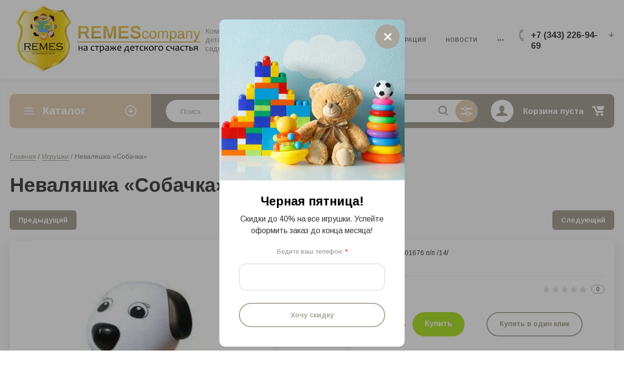

--- FILE ---
content_type: text/html; charset=utf-8
request_url: https://remescompany.ru/magazin/product/nevalyashka-sobachka
body_size: 28771
content:


			<!doctype html>
<html lang="ru">
<head>
	<link rel="stylesheet" href="/t/v9766/images/css/bdr_addons.scss.css">
<meta charset="utf-8">
<meta name="robots" content="all"/>
<title>Неваляшка «Собачка»</title>
<meta name="description" content="Неваляшка «Собачка»">
<meta name="keywords" content="Неваляшка «Собачка»">
<meta name="SKYPE_TOOLBAR" content="SKYPE_TOOLBAR_PARSER_COMPATIBLE">
<meta name="viewport" content="width=device-width, initial-scale=1.0, maximum-scale=1.0, user-scalable=no">
<meta name="format-detection" content="telephone=no">
<meta http-equiv="x-rim-auto-match" content="none">

<!-- for additional work -->
	
	<!-- jquery -->
	<script src="/g/libs/jquery/1.10.2/jquery.min.js" charset="utf-8"></script>
	<!-- jquery -->


<style>
.site-header ul{padding:0;margin:0;list-style:none}.logo{text-decoration:none}.site-footer p,.site-header p{margin:0}.site-wrapper{min-height:100%;display:-moz-box;display:-webkit-box;display:-webkit-flex;display:-moz-flex;display:-ms-flexbox;display:flex;-webkit-box-direction:normal;-webkit-box-orient:vertical;-moz-box-direction:normal;-moz-box-orient:vertical;-webkit-flex-direction:column;-moz-flex-direction:column;-ms-flex-direction:column;flex-direction:column}.ie .site-wrapper{height:100%}.owl-carousel{-ms-touch-action:manipulation;touch-action:manipulation}.site-header{-webkit-box-flex:none;-webkit-flex:none;-moz-box-flex:none;-moz-flex:none;-ms-flex:none;flex:none}html.mobile .site-wrapper>.menu-countainer-wr{position:absolute;left:0;top:0;border-radius:0 0 10px 10px;overflow:auto;max-height:100%;-webkit-transition:all .2s linear;-moz-transition:all .2s linear;-o-transition:all .2s linear;-ms-transition:all .2s linear;transition:all .2s linear;-webkit-box-flex:none;-webkit-flex:none;-moz-box-flex:none;-moz-flex:none;-ms-flex:none;flex:none;z-index:400}@media (max-width:1280px){html.mobile .site-wrapper>.menu-countainer-wr{left:0;margin-left:0}}html.mobile .site-wrapper>.menu-countainer-wr.opened{}html.mobile .site-wrapper>.menu-countainer-wr .menu-container-inner{padding:45px 20px 35px;max-width:1248px;width:260px;margin:0 auto;position:relative}@media (max-width:580px){html.mobile .site-wrapper>.menu-countainer-wr .menu-container-inner{padding:45px 20px 35px}}html.mobile .site-wrapper>.menu-countainer-wr .menu-container-inner:before{content:"";position:absolute;left:46px;top:-6px;border-width:0 7px 7px 7px;border-style:solid}html.mobile .site-wrapper>.menu-countainer-wr .menu-container-inner .close-menu{position:absolute;right:20px;top:14px;width:20px;height:20px;border-radius:50%;cursor:pointer}@media (max-width:1288px){html.mobile .site-wrapper>.menu-countainer-wr .menu-container-inner:before{left:26px}}html.mobile .site-wrapper>.menu-countainer-wr .folder-menu-wr .folders-shared,html.mobile .site-wrapper>.menu-countainer-wr .folder-menu-wr .folders-shared ul{list-style:none;padding:0;margin:0}html.mobile .site-wrapper>.menu-countainer-wr .folder-menu-wr .folders-shared>li{margin:0 0 20px}html.mobile .site-wrapper>.menu-countainer-wr .folder-menu-wr .folders-shared>li>ul{display:none}html.mobile .site-wrapper>.menu-countainer-wr .folder-menu-wr .folders-shared>li>a{padding-left:40px;position:relative}html.mobile .site-wrapper>.menu-countainer-wr .folder-menu-wr .folders-shared>li>a .arrow{content:"";position:absolute;left:0;top:0;width:21px;height:21px;-webkit-transition:all .4s ease;-moz-transition:all .4s ease;-o-transition:all .4s ease;-ms-transition:all .4s ease;transition:all .4s ease;-webkit-transform:rotate(-90deg);-moz-transform:rotate(-90deg);-ms-transform:rotate(-90deg);-o-transform:rotate(-90deg);transform:rotate(-90deg)}html.mobile .site-wrapper>.menu-countainer-wr .folder-menu-wr .folders-shared>li:not(.hasChild) .arrow{display:none}html.mobile .site-wrapper>.menu-countainer-wr .folder-menu-wr .folders-shared>li.hasChild>a.open .arrow{-webkit-transform:rotate(-180deg);-moz-transform:rotate(-180deg);-ms-transform:rotate(-180deg);-o-transform:rotate(-180deg);transform:rotate(-180deg)}html.mobile .site-wrapper>.menu-countainer-wr .folder-menu-wr .folders-shared>li.hasChild>a .arrow{-webkit-transform:rotate(0);-moz-transform:rotate(0);-ms-transform:rotate(0);-o-transform:rotate(0);transform:rotate(0)}html.mobile .site-wrapper>.menu-countainer-wr .folder-menu-wr .folders-shared>div>li{margin-right:15px}html.mobile .site-wrapper>.menu-countainer-wr .folder-menu-wr .folders-shared>div>li>ul,html.mobile .site-wrapper>.menu-countainer-wr .folder-menu-wr .folders-shared>li>ul{margin-top:17px;padding-left:40px}html.mobile .site-wrapper>.menu-countainer-wr .folder-menu-wr .folders-shared>div>li>ul>li,html.mobile .site-wrapper>.menu-countainer-wr .folder-menu-wr .folders-shared>li>ul>li{padding:5px 0}html.mobile .site-wrapper>.menu-countainer-wr .folder-menu-wr .folders-shared>div>li>ul>li>a,html.mobile .site-wrapper>.menu-countainer-wr .folder-menu-wr .folders-shared>li>ul>li>a{font-weight:600;text-decoration:none;display:inline-block;vertical-align:top}html.mobile .site-wrapper>.menu-countainer-wr .folder-menu-wr .folders-shared>div>li>ul>li ul,html.mobile .site-wrapper>.menu-countainer-wr .folder-menu-wr .folders-shared>li>ul>li ul{padding:5px 0 10px 20px}html.mobile .site-wrapper>.menu-countainer-wr .folder-menu-wr .folders-shared>div>li>ul>li ul ul,html.mobile .site-wrapper>.menu-countainer-wr .folder-menu-wr .folders-shared>li>ul>li ul ul{padding-bottom:0}html.mobile .site-wrapper>.menu-countainer-wr .folder-menu-wr .folders-shared>div>li>ul>li ul li,html.mobile .site-wrapper>.menu-countainer-wr .folder-menu-wr .folders-shared>li>ul>li ul li{padding:5px 0}html.mobile .site-wrapper>.menu-countainer-wr .folder-menu-wr .folders-shared>div>li>ul>li ul li a,html.mobile .site-wrapper>.menu-countainer-wr .folder-menu-wr .folders-shared>li>ul>li ul li a{font-weight:400;line-height:1.25;text-decoration:none;border-bottom:1px solid transparent;display:inline}border-bottom- html.mobile .site-wrapper>.menu-countainer-wr .folder-menu-wr .folders-shared>li>a,html.mobile .site-wrapper>.menu-countainer-wr .folder-menu-wr .folders-shared>div>li>a{font-weight:600;line-height:1.25;text-decoration:none;display:inline-block;vertical-align:top}html.mobile .site-wrapper>.menu-countainer-wr .menu-top-wrapper{margin-top:20px;padding-top:20px;border-top:2px solid #f3f3f3;line-height:1}html.mobile.scroll-fixed .menu-countainer-wr{position:fixed;top:60px;z-index:600}.site-header .menu-countainer-wr{-webkit-box-flex:1;-webkit-flex:1 0 auto;-moz-box-flex:1;-moz-flex:1 0 auto;-ms-flex:1 0 auto;flex:1 0 auto;width:100%}@media (min-width:1101px){.site-header .menu-countainer-wr{max-width:610px}}@media (max-width:1100px) and (min-width:1001px){.site-header .menu-countainer-wr{max-width:560px}}.right-header-top{display:-moz-box;display:-webkit-box;display:-webkit-flex;display:-moz-flex;display:-ms-flexbox;display:flex;-webkit-box-pack:justify;-ms-flex-pack:justify;-webkit-justify-content:space-between;-moz-justify-content:space-between;justify-content:space-between;-webkit-box-align:start;-ms-flex-align:start;-webkit-align-items:flex-start;-moz-align-items:flex-start;align-items:flex-start;-webkit-box-sizing:border-box;-moz-box-sizing:border-box;box-sizing:border-box;padding:0 20px 0 0;max-width:520px;width:100%;margin:0 0 0 40px;align-items:center}@media (max-width:1100px){.right-header-top{padding-right:0;max-width:420px}}@media (max-width:1000px){.right-header-top{max-width:100%;-webkit-box-pack:end;-ms-flex-pack:end;-webkit-justify-content:flex-end;-moz-justify-content:flex-end;justify-content:flex-end}}@media (min-width:1001px){.right-header-top .user-flags-wrapper{display:none}}.login-block-wrapper{position:relative;margin-right:20px;margin-left:15px}@media (max-width:370px){.login-block-wrapper{position:static}}.login-block-wrapper .title-login{cursor:pointer;font-weight:600;padding:15px 15px 15px 32px}.cart-mini-wrapper{max-width:180px;position:relative}.cart-mini-wrapper .title-cart-mini{text-decoration:none;display:block;position:relative;line-height:1;font-weight:600;cursor:pointer;padding:11px 43px 10px 0;min-width:164px;box-sizing:border-box;text-align:left}@media (max-width:1100px){.cart-mini-wrapper .title-cart-mini{min-width:auto}}.cart-mini-wrapper .title-cart-mini.p-events-none{pointer-events:none}.cart-mini-wrapper .title-cart-mini .fa-rouble svg{width:9px;height:11px}.cart-mini-wrapper .title-cart-mini .count-product{font-weight:300;line-height:1;border-radius:50%;min-width:18px;height:18px;padding:4px 2px;-webkit-box-sizing:border-box;-moz-box-sizing:border-box;box-sizing:border-box;text-align:center;position:absolute;left:20px;top:6px}.cart-mini-wrapper .title-cart-mini.empty{cursor:default;padding:18px 35px 15px 0;font-weight:600}@media (max-width:1000px){.cart-mini-wrapper .title-cart-mini .title-in{display:none}.cart-mini-wrapper .title-cart-mini,.cart-mini-wrapper .title-cart-mini.empty{background-position:50% 50%;padding:0;width:100%;height:100%}}@media (max-width:1000px){.cart-mini-wrapper{width:40px;height:50px;margin-left:5px}.cart-mini-wrapper #shop2-cart-preview{width:100%;height:100%}.cart-mini-wrapper .products-total-price{display:none}}.header-bottom-wrapper{padding:0 20px}.header-bottom-wrapper .header-bottom-inner{max-width:1248px;margin:0 auto;display:-moz-box;display:-webkit-box;display:-webkit-flex;display:-moz-flex;display:-ms-flexbox;display:flex;-webkit-box-pack:justify;-ms-flex-pack:justify;-webkit-justify-content:space-between;-moz-justify-content:space-between;justify-content:space-between;-webkit-box-align:start;-ms-flex-align:start;-webkit-align-items:flex-start;-moz-align-items:flex-start;align-items:flex-start;padding:28px 0 33px}@media (max-width:767px){.header-bottom-wrapper .header-bottom-inner{display:block;padding:28px 0}}.header-bottom-wrapper .company-info-wrapper{max-width:320px;-webkit-box-flex:1;-webkit-flex:1 1 auto;-moz-box-flex:1;-moz-flex:1 1 auto;-ms-flex:1 1 auto;flex:1 1 auto;margin-right:20px;width:100%;max-width:312px}@media (max-width:767px){.header-bottom-wrapper .company-info-wrapper{text-align:center;max-width:100%;margin-right:0}}.header-bottom-wrapper .company-info-wrapper.logo-left{display:flex;align-items:center}@media (max-width:767px){.header-bottom-wrapper .company-info-wrapper.logo-left{display:block}}.header-bottom-wrapper .company-info-wrapper.logo-left .site-logo{margin-right:10px}@media (max-width:767px){.header-bottom-wrapper .company-info-wrapper.logo-left .site-logo{margin-right:0}}.header-bottom-wrapper .company-name{font-weight:700;line-height:1.2}@media (max-width:767px){.header-bottom-wrapper .company-name{margin-bottom:5px}}.header-bottom-wrapper .company-name a{text-decoration:none}.header-bottom-wrapper .site-desc{font-weight:400;line-height:1.2}.header-bottom-wrapper .right-bottom-header{width:221px}@media (max-width:679px){.header-bottom-wrapper .right-bottom-header{margin:0 auto;position:relative}}@media (max-width:500px){.header-bottom-wrapper .right-bottom-header{position:static}}.header-bottom-wrapper .right-bottom-header.flex_end{-webkit-box-pack:end;-ms-flex-pack:end;-webkit-justify-content:flex-end;-moz-justify-content:flex-end;justify-content:flex-end}.header-bottom-wrapper .site-contacts-wrapper{padding:0 0 0 25px;max-width:calc(100% - 0px);width:calc(100% - 10px);margin:0 0 0 10px;display:flex;flex-wrap:wrap;box-sizing:border-box}@media (max-width:767px){.header-bottom-wrapper .site-contacts-wrapper{margin:20px 0 0}}@media (max-width:679px){.header-bottom-wrapper .site-contacts-wrapper{max-width:100%;width:100%}}@media (max-width:320px){.header-bottom-wrapper .site-contacts-wrapper{margin-top:2px}}.header-bottom-wrapper .site-address{font-weight:300;margin:0 0 5px}.header-bottom-wrapper .site-phones{line-height:1.1;font-weight:700;width:calc(100% - 20px);position:relative}.header-bottom-wrapper .site-phones:before{content:"";display:inline-block;width:11px;height:25px;position:absolute;left:-25px;top:0}.header-bottom-wrapper .site-phones a{text-decoration:none}@media (max-width:1000px){.header-bottom-wrapper .user-flags-wrapper{display:none}}.header-bottom-wrapper .arrow-contacts__block__close{display:none;background-size:12px;width:25px;height:25px;border-radius:50%;position:absolute;top:10px;right:10px}@media (max-width:500px){.header-bottom-wrapper .arrow-contacts__block__close{display:block}}.header-bottom-wrapper .arrow-contacts{width:20px;position:relative;text-align:right;height:22px;line-height:22px}@media (max-width:500px){.header-bottom-wrapper .arrow-contacts{position:static}}.header-bottom-wrapper .arrow-contacts.active .arrow-contacts__span span{transform:rotate(180deg)}.header-bottom-wrapper .arrow-contacts.active .arrow-contacts__block{height:auto}.header-bottom-wrapper .arrow-contacts__span{padding:3px 0 7px 10px;margin-left:-3px;line-height:0;display:inline-block;cursor:pointer}.header-bottom-wrapper .arrow-contacts__span span{display:inline-block;width:11px;height:10px}.header-bottom-wrapper .arrow-contacts__block{position:absolute;right:calc(100% - 20px);top:calc(100% + 20px)}@media (max-width:500px){.header-bottom-wrapper .arrow-contacts__block{right:50%;transform:translate(50%);width:100%}}.header-bottom-wrapper .arrow-contacts__block:before{content:"";display:inline-block;border-bottom:8px solid #fff;border-left:8px solid transparent;border-right:8px solid transparent;position:absolute;left:90px;top:-7px}@media (max-width:500px){.header-bottom-wrapper .arrow-contacts__block:before{display:none}}.shop-folder-items-wr .shop-folder-fixed{padding:8px 20px;height:44px;-webkit-transition:all .3s ease;-moz-transition:all .3s ease;-o-transition:all .3s ease;-ms-transition:all .3s ease;transition:all .3s ease}.shop-folder-items-wr .shop-folder-fixed.fixed{position:fixed;padding:10px 20px;left:0;right:0;top:0;z-index:111}@media (max-width:1260px){.shop-folder-items-wr .shop-folder-fixed.fixed{padding:0 20px}}.shop-folder-items-wr .shop-folder-fixed.fixed .folders_menu_outer_wrapper{border-radius:10px}@media (max-width:500px){.shop-folder-items-wr .shop-folder-fixed.fixed .folders_menu_outer_wrapper{margin-left:0}}@media (max-width:500px){.shop-folder-items-wr .shop-folder-fixed.fixed .site-search_btn{margin-left:30px;width:46px}}.shop-folder-items-wr .shop-folder-fixed.fixed .folders_btn{border-radius:30px}@media (max-width:1260px){.shop-folder-items-wr .shop-folder-fixed.fixed .folders_btn{border-radius:0}}@media (min-width:1260px){.shop-folder-items-wr .shop-folder-fixed.fixed .folders_btn_inner{padding:11px 68px}}.shop-folder-items-wr .cart-mini-wrapper .shop2-cart-mini{left:-99px;margin-top:7px}.shop-folder-items-wr .cart-mini-wrapper .shop2-cart-mini:before{left:auto;right:26px}@media (max-width:1000px){.shop-folder-items-wr .cart-mini-wrapper{height:44px;margin-left:0}.shop-folder-items-wr .cart-mini-wrapper .shop2-cart-mini{left:-230px}.shop-folder-items-wr .cart-mini-wrapper .shop2-cart-mini:before{left:245px}}.shop-folder-items-wr .cart-mini-wrapper .title-cart-mini{display:block;text-decoration:none;padding:11px 43px 10px 0;min-width:164px;box-sizing:border-box;text-align:left}@media (max-width:1100px){.shop-folder-items-wr .cart-mini-wrapper .title-cart-mini{min-width:auto}}.shop-folder-items-wr .cart-mini-wrapper .title-cart-mini .count-product{left:unset;top:1px;right:-10px}@media (max-width:1000px){.shop-folder-items-wr .cart-mini-wrapper .title-cart-mini .count-product{left:25px;top:2px;right:unset}}@media (max-width:1000px){.shop-folder-items-wr .cart-mini-wrapper .title-cart-mini .title-in{display:none}.shop-folder-items-wr .cart-mini-wrapper .title-cart-mini,.shop-folder-items-wr .cart-mini-wrapper .title-cart-mini.empty{background-position:50% 50%;padding:0;width:100%;height:100%}}.shop-folder-items-wr .shop-folder-fixed-inner{position:relative;max-width:1248px;margin:0 auto;display:-moz-box;display:-webkit-box;display:-webkit-flex;display:-moz-flex;display:-ms-flexbox;display:flex;-webkit-box-pack:start;-ms-flex-pack:start;-webkit-justify-content:flex-start;-moz-justify-content:flex-start;justify-content:flex-start}.shop-search-wrapper{width:290px;-webkit-box-flex:0;-webkit-flex:0 0 290px;-moz-box-flex:0;-moz-flex:0 0 290px;-ms-flex:0 0 290px;flex:0 0 290px;position:relative;-webkit-border-radius:24px;-moz-border-radius:24px;-ms-border-radius:24px;-o-border-radius:24px;border-radius:24px;height:46px}@media (max-width:1000px){.shop-search-wrapper{max-width:100%;-webkit-box-flex:auto;-webkit-flex:auto;-moz-box-flex:auto;-moz-flex:auto;-ms-flex:auto;flex:auto}}.shop-search-wrapper .search-shop-button_wrapper{width:46px;height:46px;display:inline-block;vertical-align:top}.shop-search-wrapper .search-shop-button{display:block;width:100%;height:100%}html.mobile .shop-search-wrapper{width:100%;-webkit-box-flex:0;-webkit-flex:0 0 100%;-moz-box-flex:0;-moz-flex:0 0 100%;-ms-flex:0 0 100%;flex:0 0 100%}@media (max-width:1024px){html.mobile .shop-search-wrapper{-webkit-box-flex:auto;-webkit-flex:auto;-moz-box-flex:auto;-moz-flex:auto;-ms-flex:auto;flex:auto;width:auto}}.top-cols-wrapper{padding:30px 20px 30px}@media (max-width:1024px){.top-cols-wrapper{padding-bottom:20px}}.top-cols-wrapper .top-cols-inner{max-width:1248px;margin:0 auto}@media (min-width:1281px){.top-cols-wrapper .top-cols-inner{display:-moz-box;display:-webkit-box;display:-webkit-flex;display:-moz-flex;display:-ms-flexbox;display:flex;-webkit-box-pack:justify;-ms-flex-pack:justify;-webkit-justify-content:space-between;-moz-justify-content:space-between;justify-content:space-between;-webkit-box-align:start;-ms-flex-align:start;-webkit-align-items:flex-start;-moz-align-items:flex-start;align-items:flex-start}}@media (max-width:479px){.top-cols-wrapper{padding:20px}}.top-cols-wrapper.loader .slider-main-wrapper .slide-item{display:none}.top-cols-wrapper.loader .slider-main-wrapper .slide-item:first-child{display:block}.slider-main-wrapper{max-width:935px;width:935px}@media (max-width:1280px){.slider-main-wrapper{margin:0 auto;width:100%;max-width:100%}}.slider-main-wrapper .owl-nav{position:absolute;right:30px;bottom:28px}.slider-main-wrapper .owl-nav .owl-next,.slider-main-wrapper .owl-nav .owl-prev{cursor:pointer;width:38px;height:38px;display:inline-block;vertical-align:top;background-size:38px 38px;border-radius:50%}.slider-main-wrapper .owl-nav .owl-prev{-webkit-transform:rotate(180deg);-moz-transform:rotate(180deg);-ms-transform:rotate(180deg);-o-transform:rotate(180deg);transform:rotate(180deg);margin-right:14px;margin-top:1px}@media (max-width:767px){.slider-main-wrapper .owl-nav{display:none}}.slider-main-wrapper .zooming .slide-item{-webkit-transform:scale(.7);-moz-transform:scale(.7);-ms-transform:scale(.7);-o-transform:scale(.7);transform:scale(.7)}.slider-main-wrapper .zoomingDrag .slide-item{-webkit-transition:all .3s linear;-moz-transition:all .3s linear;-o-transition:all .3s linear;-ms-transition:all .3s linear;transition:all .3s linear;-webkit-transform:scale(.9);-moz-transform:scale(.9);-ms-transform:scale(.9);-o-transform:scale(.9);transform:scale(.9)}.slider-main-wrapper .slide-item{position:relative;-webkit-transition:all .3s linear;-moz-transition:all .3s linear;-o-transition:all .3s linear;-ms-transition:all .3s linear;transition:all .3s linear}@media (max-width:767px){.slider-main-wrapper .slide-item{border-radius:15px}}.slider-main-wrapper .slide-item .slide-image{padding-top:48.44%;position:relative;overflow:hidden;border-radius:15px;display:block}.slider-main-wrapper .slide-item .image-cover{position:absolute;top:0;bottom:0;left:0;right:0;white-space:nowrap;text-align:center}.slider-main-wrapper .slide-item .image-cover img{display:inline-block}.slider-main-wrapper .slide-image img{border-radius:15px}@media (max-width:767px){.slider-main-wrapper .slide-image img{border-radius:15px 15px 0 0}}.slider-main-wrapper .slide-text-wr{position:absolute;left:0;right:0;top:0;bottom:0;z-index:10;display:-moz-box;display:-webkit-box;display:-webkit-flex;display:-moz-flex;display:-ms-flexbox;display:flex;-webkit-box-align:start;-ms-flex-align:start;-webkit-align-items:flex-start;-moz-align-items:flex-start;align-items:flex-start}.slider-main-wrapper .slide-text-wr .slide-text-in{border-radius:15px;max-width:356px;position:absolute;left:30px;width:100%;padding:30px;display:flex;justify-content:center;align-items:flex-start;flex-direction:column}@media (max-width:1000px){.slider-main-wrapper .slide-text-wr .slide-text-in{width:320px;padding:30px;box-sizing:border-box}}@media (max-width:767px){.slider-main-wrapper .slide-text-wr .slide-text-in{margin:0;max-width:100%;-webkit-box-sizing:border-box;-moz-box-sizing:border-box;box-sizing:border-box}}@media (max-width:479px){.slider-main-wrapper .slide-text-wr .slide-text-in{padding:28px 65px 28px 20px}}.slider-main-wrapper .slide-text-wr .title-slide{line-height:1}.slider-main-wrapper .slide-text-wr .desc-slide{font-weight:300;margin:5px 0}.slider-main-wrapper .slide-text-wr .price-slide{font-weight:700}.slider-main-wrapper .slide-text-wr .price-slide .fa-rouble svg{width:17px;height:21px}@media (max-width:479px){.slider-main-wrapper .slide-text-wr .price-slide .fa-rouble svg{width:13px;height:15px}}.slider-main-wrapper .slide-text-wr .button-slide{display:inline-block;vertical-align:top;margin-top:14px;line-height:1.2;font-weight:500;text-decoration:none;padding:15px 60px 15px 22px;border-radius:25px;position:relative}.slider-main-wrapper .slide-text-wr .button-slide:before{content:"";position:absolute;right:21px;top:50%;margin-top:-12px;width:24px;height:24px}@media (max-width:1280px){.right-cols-wr{display:-moz-box;display:-webkit-box;display:-webkit-flex;display:-moz-flex;display:-ms-flexbox;display:flex;-webkit-box-pack:justify;-ms-flex-pack:justify;-webkit-justify-content:space-between;-moz-justify-content:space-between;justify-content:space-between;margin:20px auto 0}.right-cols-wr .action-col-bottom,.right-cols-wr .action-col-top{-webkit-box-flex:1;-webkit-flex:1 0 48.5%;-moz-box-flex:1;-moz-flex:1 0 48.5%;-ms-flex:1 0 48.5%;flex:1 0 48.5%;-webkit-box-sizing:border-box;-moz-box-sizing:border-box;box-sizing:border-box;margin:0}.right-cols-wr .action-col-top{margin-right:1.5%}.right-cols-wr .action-col-bottom{margin-left:1.5%}}@media (max-width:1280px) and (max-width:900px){.right-cols-wr .action-col-bottom,.right-cols-wr .action-col-top{-webkit-box-flex:1;-webkit-flex:1 1 48%;-moz-box-flex:1;-moz-flex:1 1 48%;-ms-flex:1 1 48%;flex:1 1 48%}}@media (max-width:1280px) and (max-width:639px){.right-cols-wr .action-col-bottom,.right-cols-wr .action-col-top{-webkit-box-flex:0;-webkit-flex:0 1 100%;-moz-box-flex:0;-moz-flex:0 1 100%;-ms-flex:0 1 100%;flex:0 1 100%}}@media (max-width:1280px) and (max-width:900px){.right-cols-wr .action-col-top{margin-right:2%}}@media (max-width:1280px) and (max-width:639px){.right-cols-wr .action-col-top{margin-right:0;margin-bottom:20px}}@media (max-width:1280px) and (max-width:900px){.right-cols-wr .action-col-bottom{margin-left:2%}}@media (max-width:1280px) and (max-width:639px){.right-cols-wr .action-col-bottom{margin-left:0}}@media (max-width:639px){.right-cols-wr{-webkit-flex-wrap:wrap;-moz-flex-wrap:wrap;-ms-flex-wrap:wrap;flex-wrap:wrap;max-width:100%}}@media (min-width:1281px){.right-cols-wr{-webkit-box-flex:0;-webkit-flex:0 0 290px;-moz-box-flex:0;-moz-flex:0 0 290px;-ms-flex:0 0 290px;flex:0 0 290px}}.right-cols-wr .action-col-top{position:relative;border-radius:10px;padding:40px 20px;z-index:5;margin:0 0 30px;overflow:hidden}.right-cols-wr .action-col-top:before{content:"";position:absolute;right:-30px;bottom:-10px;width:173px;height:146px;z-index:-1}.right-cols-wr .action-col-top .title-action{font-weight:700;line-height:1;margin:0 0 5px}.right-cols-wr .action-col-top .text-action{font-weight:300;overflow:hidden}.right-cols-wr .action-col-top .text-action p{margin:0}.right-cols-wr .action-col-top .price-action{margin-top:27px;font-weight:700;line-height:1}.right-cols-wr .action-col-top .price-action .fa-rouble svg{width:17px;height:21px}.right-cols-wr .action-col-bottom{position:relative;z-index:6;height:213px;border-radius:10px;overflow:hidden}.right-cols-wr .action-col-bottom .image-cover{position:absolute;left:0;top:0;bottom:0;right:0;white-space:nowrap;text-align:center}.right-cols-wr .action-col-bottom .image-cover img{display:inline-block;vertical-align:middle;border-radius:15px}.right-cols-wr .action-col-bottom .image-cover:after{content:"";display:inline-block;vertical-align:middle;height:100%;margin-left:-1px;width:1px}.right-cols-wr .action-col-bottom .button-action{position:absolute;left:20px;bottom:20px;text-decoration:none;font-weight:700;line-height:1;padding:15px 60px 15px 22px;border-radius:25px;-webkit-transition:all .3s ease;-moz-transition:all .3s ease;-o-transition:all .3s ease;-ms-transition:all .3s ease;transition:all .3s ease}.right-cols-wr .action-col-bottom .button-action:before{content:"";position:absolute;right:11px;top:50%;margin-top:-12px;width:24px;height:24px}.site-container{-webkit-box-flex:1;-webkit-flex:1 0 auto;-moz-box-flex:1;-moz-flex:1 0 auto;-ms-flex:1 0 auto;flex:1 0 auto}.vendors-slider-wrapper .owl-nav .owl-next,.vendors-slider-wrapper .owl-nav .owl-prev{cursor:pointer;position:absolute;top:50%;margin-top:-19px;width:38px;height:38px;display:inline-block;vertical-align:top;background-size:38px 38px;border-radius:50%}.vendors-slider-wrapper .owl-nav .owl-next:hover,.vendors-slider-wrapper .owl-nav .owl-prev:hover{background-size:38px 38px}.vendors-slider-wrapper .owl-nav .owl-prev{left:30px;-webkit-transform:rotate(180deg);-moz-transform:rotate(180deg);-ms-transform:rotate(180deg);-o-transform:rotate(180deg);transform:rotate(180deg)}.vendors-slider-wrapper .owl-nav .owl-next{right:30px}.vendors-slider-wrapper .owl-dots{display:none}.owl-carousel .owl-stage{position:relative;-ms-touch-action:pan-Y}.owl-carousel .owl-stage:after{content:".";display:block;clear:both;visibility:hidden;line-height:0;height:0}.owl-carousel .owl-stage-outer{position:relative;overflow:hidden;-webkit-transform:translate3d(0,0,0)}.owl-carousel .owl-item{position:relative;min-height:1px;float:left;-webkit-backface-visibility:hidden;-webkit-user-select:none;-moz-user-select:none;-ms-user-select:none;user-select:none}.owl-carousel .owl-item img{display:block;width:100%;-webkit-transform-style:preserve-3d}.owl-carousel.owl-text-select-on .owl-item{-webkit-user-select:auto;-moz-user-select:auto;-ms-user-select:auto;user-select:auto}.site-header{min-height:unset;z-index:99}.site-header.opened_folder{}.right-header-top{width:auto;max-width:100%;margin:0;margin-left:auto}.header-bottom-wrapper .company-info-wrapper{flex:1 0 auto;width:auto}.menu_top_center_wr{display:flex;flex:1 0 auto;justify-content:center}.folders-blocks-wr .folder-block-item .folder-name{font-weight:700}.shop-folder-items-wr.mobile{display:none}.header-bottom-wrapper .header-bottom-inner{align-items:center}.shop-folder-items-wr .shop-folder-fixed-inner{align-items:center;border-top-right-radius:10px;border-bottom-right-radius:10px}@media (max-width:1260px){.shop-folder-items-wr .shop-folder-fixed-inner{justify-content:flex-start}}@media (max-width:1023px){.shop-folder-items-wr .shop-folder-fixed-inner{position:static}}@media (max-width:768px){.shop-folder-items-wr .shop-folder-fixed-inner{position:relative}}@media (max-width:500px){.shop-folder-items-wr .shop-folder-fixed-inner{position:relative;justify-content:space-between;border-radius:10px}}@media (max-width:370px){.shop-folder-items-wr .shop-folder-fixed-inner{border-radius:10px}}@media (max-width:1023px){.shop-folder-items-wr .cart-mini-wrapper .title-cart-mini{width:100%;height:100%;padding:0}}@media (max-width:1023px){.cart-mini-wrapper{width:45px;height:45px}}@media (max-width:980px){.slider-main-wrapper .slide-text-wr .slide-text-in{max-width:300px}}.menu_top_wrapper{max-width:800px}.menu_top_wrapper li.hasChild{position:relative}.menu_top_wrapper li.hasChild>a{text-decoration:none;display:inline-block;padding:5px 20px;font-family:Arimo;font-weight:700;text-transform:uppercase}.menu_top_wrapper li.hasChild>a:hover{text-decoration:underline}.menu_top_wrapper .menu_top>li{display:inline-block;position:relative}.menu_top_wrapper .menu_top>li>a{text-decoration:none;display:inline-block;padding:5px 20px;font-family:Arimo;font-weight:700;text-transform:uppercase}.menu_top_wrapper .menu_top>li>a:hover{text-decoration:underline}.menu_top_wrapper .menu_top>li::before{content:'';width:15px;height:20px;right:-12px;bottom:-6px;position:absolute}.menu_top_wrapper .menu_top>li>ul{position:absolute;top:100%;min-width:170px;padding:10px;border-radius:12px;visibility:hidden}.menu_top_wrapper .menu_top>li>ul:hover{}.menu_top_wrapper .menu_top>li>ul ul{top:0;left:100%;z-index:999;position:absolute;border-radius:12px;padding:10px;padding-top:0;width:max-content;}.menu_top_wrapper .menu_top>li>ul ul:hover{}.menu_top_wrapper .menu_top>li>ul ul>li:first-child{padding-top:10px}.menu_top_wrapper .menu_top>li>ul>li{display:block;position:relative}.menu_top_wrapper .menu_top>li>ul>li::before{content:'';width:15px;height:20px;right:-12px;bottom:-6px;position:absolute}.menu_top_wrapper .menu_top>li>ul>li a{text-decoration:none;display:inline-block;padding:5px;font-family:Arimo;font-weight:700;text-transform:uppercase}.menu_top_wrapper .menu_top li:hover>ul{}.header-bottom-wrapper .company-name{font-weight:700}.header-bottom-wrapper .site-address{font-weight:700}.header-bottom-wrapper .site-phones a{font-weight:700}.top-cols-wrapper .top-cols-inner{flex-direction:row-reverse}.right-cols-wr .action-col-top{margin-bottom:0}.right-cols-wr .action-col-bottom{margin-bottom:32px}@media (max-width:1023px){.folders_menu_outer_wrapper div#folder_menu{z-index:999}}@media (max-width:980px){.folders_menu_outer_wrapper div#folder_menu{max-width:300px;top:0;display:block;left:-100%;bottom:0;border-radius:0;transition:all .4s ease-in-out}}.shop-search-wrapper{width:auto;max-width:640px;flex:auto}.folders_menu_outer_wrapper{width:290px;box-sizing:border-box;margin-right:30px}@media (max-width:1024px){.folders_menu_outer_wrapper{margin-right:25px}}@media (max-width:768px){.folders_menu_outer_wrapper{margin-right:20px}}.folders_btn{cursor:pointer;border-top-left-radius:10px;border-bottom-left-radius:10px;max-width:100%}.folders_btn_inner{font-family:Arimo;font-weight:700;padding:22px 68px;position:relative}.folders_btn_inner::before{content:'';width:18px;height:14px;top:calc(50% - 7.5px);left:30px;position:absolute}.folders_btn_inner::after{content:'';width:23px;height:23px;top:calc(50% - 12px);right:30px;position:absolute;transition:all .4s ease-in-out}.folders_btn_inner.clicked::after{transform:rotate(-180deg)}.login-block-wrapper .title-login{padding:0;margin:0}.login-block-wrapper .title-login{display:block}.shop-search-wrapper .site-search-wr{display:-moz-box;display:-webkit-box;display:-webkit-flex;display:-moz-flex;display:-ms-flexbox;display:flex;-webkit-box-pack:start;-ms-flex-pack:start;-webkit-justify-content:flex-start;-moz-justify-content:flex-start;justify-content:flex-start}.shop-search-wrapper .search-shop-button_wrapper{border-radius:50%}.slider-main-wrapper .owl-nav.disabled{display:none}.aks_price{position:absolute;right:35px;top:25px;width:146px;height:146px;display:flex;justify-content:center;align-items:center}.aks_price__inner{font-family:Arimo;font-weight:700}.reviews__block_wr .owl-next,.reviews__block_wr .owl-prev{width:24px;height:24px;cursor:pointer;display:inline-block;vertical-align:middle}.reviews__block_wr .owl-prev{transform:rotate(180deg)}.reviews__block_wr .owl-next{margin-left:20px}.shop-search-wrapper div#search-app-simple{display:flex}@media (max-width:1280px){.right-cols-wr .action-col-bottom .image-cover img{width:100%}.right-cols-wr .action-col-bottom{margin:0;margin-right:20px}}@media (max-width:1260px){.menu_top_center_wr{display:none}.right-cols-wr .action-col-bottom{margin:0;margin-right:20px}.right-cols-wr .action-col-bottom .image-cover img{border-radius:none;width:100%}.right-cols-wr .action-col-top{margin:0}.folders_btn_inner{padding:0;width:70px;height:70px}.folders_btn_inner::before{left:calc(50% - 9px)}html.mobile .shop-search-wrapper{margin:0 auto}.right-header-top{margin-left:auto;padding:0 20px 0 0}.right-cols-wr .action-col-bottom{margin-right:0;margin-bottom:20px}.right-cols-wr .action-col-top{min-height:213px;box-sizing:border-box}.vendors-slider-wrapper .owl-nav .owl-prev{left:20px}.vendors-slider-wrapper .owl-nav .owl-next{right:20px;z-index:999}.aks_price{width:100px;height:100px;top:10px;right:10px}.slider-main-wrapper .slide-text-wr .slide-text-in{max-width:250px}.slider-main-wrapper .slide-text-wr .slide-text-in{background-position-x:50%;background-position-y:50%;background-size:250px}.slider-main-wrapper .slide-text-wr .title-slide{margin-top:10px}}html.mobile .shop-search-wrapper{position:static}html.mobile .shop-search-wrapper .site-search-wr .search-button{padding-right:6px}.top-cols-wrapper{padding-top:20px}.slider-main-wrapper .slide-item .slide-image{padding-top:57.2%}.right-cols-wr .action-col-bottom{height:193px}.right-cols-wr .action-col-top{padding:34px 20px}.right-cols-wr .action-col-bottom .button-action{bottom:29px}.slider-main-wrapper .slide-item .slide-image{border-bottom-left-radius:0;border-bottom-right-radius:0}.slider-main-wrapper .slide-text-wr{position:static;border-top:none;border-bottom-left-radius:15px;border-bottom-right-radius:15px}.slider-main-wrapper .slide-text-wr .slide-text-in{position:static;max-width:100%;padding:0 15px 10px}.slider-main-wrapper .slide-text-wr .button-slide{margin-top:5px;display:none}.right-header-top{margin-left:unset}@media (max-width:500px){.site-search_btn{width:46px;min-width:46px;height:46px;margin-left:10px;margin-right:10px;border-radius:50%;cursor:pointer}}.right-header-top{padding:0;width:50%}@media (max-width:500px){html.mobile .shop-search-wrapper{position:fixed;top:0;left:0;right:0;width:auto;border-radius:0;z-index:999;max-width:none;transition:all .3s ease-in-out;margin:0;height:100vh;overflow:auto;pointer-events:none}.shop-search-wrapper .search-shop-button_wrapper{display:none}.shop-search-wrapper .search-shop-button_wrapper.mob{display:block;position:absolute;right:40px;top:9px}.shop-search-wrapper .site-search-wr{display:block}.shop-search-wrapper div#search-app{width:100%;padding:0 20px;margin-bottom:25px;box-sizing:border-box}.shop-search-wrapper div#search-app form{display:flex;width:100%;position:relative}.shop-search-wrapper div#search-app form .search-button{position:absolute;top:calc(50% - 22px);right:0}.login-block-wrapper .title-login span.title-in span{width:62.7px;height:62.7px;display:inline-flex;justify-content:center;align-items:center}.shop-folder-items-wr .shop-folder-fixed.fixed .folders_btn{border-radius:50%}.cart-mini-wrapper{margin-right:10px}}@media (max-width:500px){.header-bottom-wrapper .header-bottom-inner{position:relative}}@media (max-width:480px){.slider-main-wrapper .slide-text-wr .slide-text-in{max-width:300px;margin:0 auto}.reviews__block_wr .owl-nav{right:unset;top:unset;left:0;bottom:0}.slider-main-wrapper .slide-text-wr .slide-text-in{background-position-x:0;background-position-y:50%;background-size:230px}.reviews__block_body.owl-carousel.owl-loaded.owl-drag .owl-stage-outer{padding-bottom:75px}.slider-main-wrapper .slide-item .slide-image{padding-top:78.5%}.shop-main-blocks-wrapper{margin-bottom:40px}.shop2-main-after,.shop2-main-before{margin-bottom:0}.slider-main-wrapper .slide-item .slide-image img{}.right-cols-wr .action-col-bottom{height:auto;padding-top:78.5%}.shop-main-blocks-inner .kindArrow{right:unset}.shop-folder-items-wr .shop-folder-fixed{padding-top:20px}.header-bottom-wrapper .header-bottom-inner{padding-top:0;padding:20px 0}.menu_top_wrapper ul.menu_top li.flexMenu-viewMore>a{text-decoration:none}.menu_top_wrapper ul.menu_top li.flexMenu-viewMore a{text-transform:capitalize}@media (max-width:500px){.header-bottom-wrapper .right-bottom-header.flex_end{position:static}}@media (max-width:320px){.site-search_btn{margin-right:5px}.header-bottom-wrapper .header-bottom-inner{padding-top:13px}.header-bottom-wrapper .site-address{margin-top:12px}.header-bottom-wrapper .header-bottom-inner{padding-bottom:10px}.right-cols-wr{margin-top:10px}.right-cols-wr .action-col-bottom{padding-top:86.5%;margin-bottom:0}.right-cols-wr .action-col-bottom .button-action{bottom:46px}.right-cols-wr .action-col-top{padding:25px 29px}.right-cols-wr .action-col-top{min-height:190px}}.timer-block.timer_bottom{position:fixed;left:0;right:0;bottom:0;z-index:1000}.timer-block ins{text-decoration:none}.timer-block__inner{position:relative;min-height:80px;padding:0 20px}@media (max-width:1023px){.timer-block__inner{min-height:0}}@media (max-width:767px){.timer-block__inner{padding:0 20px}}.timer-block__body{margin:0 auto;max-width:1248px;display:flex;padding:15px 0;align-items:center}@media (max-width:1023px){.timer-block__body{flex-wrap:wrap;padding:15px 0}}.timer-block__close{cursor:pointer;position:relative;width:50px;height:50px;max-width:50px;min-width:50px;z-index:33;border-radius:50%}@media (max-width:1023px){.timer-block__close{position:absolute;top:20px;right:20px}}@media (max-width:639px){.timer-block__close{width:45px;height:45px;max-width:45px;min-width:45px}}@media (max-width:639px){.timer-block__close{top:15px;right:15px}}.timer-block__close svg{display:none}.timer-block__left{margin-right:65px;flex:0 1 auto;display:flex;flex-direction:column}@media (max-width:1260px){.timer-block__left{margin-right:30px}}@media (max-width:1023px){.timer-block__left{margin:0;align-items:center}}@media (max-width:767px){.timer-block__left{margin:0 auto 20px}}.timer-block__right{display:flex;align-items:center;flex:1 1 auto;margin-right:30px}@media (max-width:1023px){.timer-block__right{padding-bottom:30px;width:100%;order:-1;margin-right:0;padding-right:70px}}@media (max-width:767px){.timer-block__right{flex-direction:column;text-align:center;padding-top:20px;padding-right:90px;padding-left:90px}}@media (max-width:639px){.timer-block__right{padding:30px 45px 20px}}@media (max-width:400px){.timer-block__right{padding-top:70px}}.timer-block__date{display:inline-flex;align-items:center}.timer-block__date .gr-timer-elem.gr-timer-days{margin-right:10px}.timer-block__date .gr-timer-elem.gr-timer-days+.gr-timer-delim{display:none}.timer-block__date .gr-timer-elem .gr-timer-number{display:block;text-align:center;line-height:50px;width:50px;height:50px;border-radius:50%}@media (max-width:639px){.timer-block__date .gr-timer-elem .gr-timer-number{width:45px;height:45px;line-height:45px}}.timer-block__date .gr-timer-elem em{display:none}.timer-block__date .gr-timer-delim{margin:0 12px;width:2px;height:12px;}@media (max-width:767px){.timer-block__text{width:100%;margin-right:0}}.timer-block__text+.timer-block__btn{margin-left:50px;margin-right:auto}@media (max-width:1260px){.timer-block__text+.timer-block__btn{margin-left:30px;margin-right:30px}}@media (max-width:767px){.timer-block__text+.timer-block__btn{margin-left:0;margin-top:10px}}.timer-block__title{line-height:22px;font-weight:700}.timer-block__title+.timer-block__desc{padding-top:6px}.timer-block__desc{line-height:16px}.timer-block__btn{margin-left:auto;max-width:200px;margin-right:30px}@media (max-width:1023px){.timer-block__btn{margin-right:0}}@media (max-width:767px){.timer-block__btn{max-width:100%;width:100%}}.timer-block__btn a{border-radius:25px;padding:16px 20px;min-width:200px;max-width:200px;line-height:18px;font-weight:700;text-decoration:none;position:relative;display:inline-flex;align-items:center;box-sizing:border-box;justify-content:center;text-align:center;transition:all .18s linear}@media (max-width:1023px){.timer-block__btn a{padding:14px 15px;min-width:160px}}@media (max-width:767px){.timer-block__btn a{max-width:100%;min-width:100%}}@media (max-width:410px){.timer-block__btn a{padding:11px 15px}}.search-block__form.gr-smart_search{display:flex}@media (max-width:500px){.search-block__form.gr-smart_search{display:flex;overflow:visible;height:100%;max-height:100%;flex-direction:column;width:100%}}.search-block__form.gr-smart_search #search-app{display:flex;width:calc(100% - 46px)}@media (max-width:500px){.search-block__form.gr-smart_search #search-app{width:100%;padding:0 20px;margin-bottom:25px;box-sizing:border-box}}.search-block__form.gr-smart_search #smart-search-block{height:46px;vertical-align:top;display:-moz-box;display:-webkit-box;display:-webkit-flex;display:-moz-flex;display:-ms-flexbox;display:flex;-webkit-box-pack:start;-ms-flex-pack:start;-webkit-justify-content:flex-start;-moz-justify-content:flex-start;justify-content:flex-start;width:100%}@media (max-width:500px){.search-block__form.gr-smart_search #smart-search-block{border-radius:250px}}.search-block__form.gr-smart_search .search-block__btn{outline:0;vertical-align:top;display:inline-block;width:50px;height:44px;margin-left:3px}.search-block__form.gr-smart_search .search-block__input{height:100%;padding:0;-webkit-box-sizing:border-box;-moz-box-sizing:border-box;box-sizing:border-box;-webkit-border-radius:30px;-moz-border-radius:30px;-ms-border-radius:30px;-o-border-radius:30px;border-radius:30px;padding:12px 0 12px 30px;outline:0;font:15px Arial,Helvetica,sans-serif;width:555px;vertical-align:top;display:inline-block}@media (max-width:1024px){.search-block__form.gr-smart_search .search-block__input{width:500px}}@media (max-width:1000px){.search-block__form.gr-smart_search .search-block__input{width:100%;padding-right:20px}}}
</style>



	<link rel="stylesheet" href="/g/css/styles_articles_tpl.css">

            <!-- 46b9544ffa2e5e73c3c971fe2ede35a5 -->
            <script src='/shared/s3/js/lang/ru.js'></script>
            <script src='/shared/s3/js/common.min.js'></script>
        <link rel='stylesheet' type='text/css' href='/shared/s3/css/calendar.css' /><link rel="stylesheet" href="/g/libs/lightgallery-proxy-to-hs/lightgallery.proxy.to.hs.min.css" media="all" async>
<script src="/g/libs/lightgallery-proxy-to-hs/lightgallery.proxy.to.hs.stub.min.js"></script>
<script src="/g/libs/lightgallery-proxy-to-hs/lightgallery.proxy.to.hs.js" async></script>
<link rel="icon" href="/favicon.ico" type="image/x-icon">

<link rel='stylesheet' type='text/css' href='/t/images/__csspatch/1/patch.css'/>

<!--s3_require-->
<link rel="stylesheet" href="/g/basestyle/1.0.1/user/user.css" type="text/css"/>
<link rel="stylesheet" href="/g/basestyle/1.0.1/user/user.orange.css" type="text/css"/>
<script type="text/javascript" src="/g/basestyle/1.0.1/user/user.js" async></script>
<!--/s3_require-->
			
		
		
		
			<link rel="stylesheet" type="text/css" href="/g/shop2v2/default/css/theme.less.css">		
			<script type="text/javascript" src="/g/printme.js"></script>
		<script type="text/javascript" src="/g/shop2v2/default/js/tpl.js"></script>
		<script type="text/javascript" src="/g/shop2v2/default/js/baron.min.js"></script>
		
			<script type="text/javascript" src="/g/shop2v2/default/js/shop2.2.js"></script>
		
	<script type="text/javascript">shop2.init({"productRefs": [],"apiHash": {"getPromoProducts":"80f064ac70638b89e07c2ff1b334ba9a","getSearchMatches":"e2a8c01642dad80056f5d7f7f2a457f0","getFolderCustomFields":"8c4e223f9c6f618ea171d12497705f1f","getProductListItem":"b24f74308791f5d5125c85e28b78ca09","cartAddItem":"818b64a5a7db6a9c808a048a5bcb9d79","cartRemoveItem":"febea7060d8b546ff4d7b857fff8bcac","cartUpdate":"5a202207d203d456b17c936b95079e69","cartRemoveCoupon":"4139bb17d6cb9ee0b37bccc04682b93e","cartAddCoupon":"7ae6fc466eb76397831a4e1205b1b063","deliveryCalc":"f969b71c4239fff3a883d0f67f8fdca1","printOrder":"cf820c934bff864e872c57cb8475b6e2","cancelOrder":"e7dbc0d06ba7c7d54e233e1b9de61706","cancelOrderNotify":"c7323736542cc12793f97aa7f6cbccf9","repeatOrder":"7e331dd430cc4488c75570474725d738","paymentMethods":"d528a0b0dbfc69fd330dd5a06d32c79f","compare":"3052fb97bbdc3e3abc9e20a67ba5c26b"},"hash": null,"verId": 3088969,"mode": "product","step": "","uri": "/magazin","IMAGES_DIR": "/d/","my": {"show_sections":true,"price_fa_rouble":false,"new_alias":"\u041d\u043e\u0432\u0438\u043d\u043a\u0430","special_alias":"\u0410\u043a\u0446\u0438\u044f","small_images_width":140,"collection_image_width":290,"collection_image_height":265,"gr_speed":true,"gr_lazy_load":true,"gr_pagelist_lazy_load":false,"lazy_load_subpages":false,"gr_copy_curr":true,"gr_kinds_slider":true,"gr_product_quick_view":true,"buy_mod":true},"shop2_cart_order_payments": 1,"cf_margin_price_enabled": 0,"maps_yandex_key":"","maps_google_key":""});</script>
<style type="text/css">.product-item-thumb {width: 450px;}.product-item-thumb .product-image, .product-item-simple .product-image {height: 450px;width: 450px;}.product-item-thumb .product-amount .amount-title {width: 354px;}.product-item-thumb .product-price {width: 400px;}.shop2-product .product-side-l {width: 450px;}.shop2-product .product-image {height: 450px;width: 450px;}.shop2-product .product-thumbnails li {width: 140px;height: 140px;}</style>


		      <link rel="stylesheet" href="/g/templates/shop2/2.117.2/themes/theme4/theme.scss.css">
	
	<link rel="stylesheet" href="/g/templates/shop2/2.117.2/css/global_styles.css">

<head>
  <meta name="yandex-verification" content="b9d7fb7a17dcfc24" />
</head>


</head>
<body>
	<div class="cover_open"></div>
			<script src="/g/templates/shop2/2.117.2/special_timer_popup/special_timer_popup.js"></script>

	<div class="remodal special-popup"
		 data-popup-delay="0"		data-remodal-id="special-popup" 
		data-hide-time="0.0034722222222222"
		role="dialog" data-remodal-options="hashTracking: false">
		<button data-remodal-action="close" class="remodal-close-btn">
			<span>Закрыть</span>
		</button>
		
					<div class="special-popup__top">
									<div class="special-popup__image">
																					<img class="lzy_img" src="/g/spacer.gif" data-src="/thumb/2/a_4_z48nOUAo_3E1_H6_jw/800c800/d/124846.jpg" alt="Черная пятница!" title="Черная пятница!" />
																		</div>
													<div class="special-timer">
												<div class="special-timer__date gr-timer">30.06.2024 00:00</div>
					</div>
							</div>
				
					<div class="special-popup__bottom">
									<div class="special-popup__header">
						Черная пятница!
					</div>
													<div class="special-popup__desc">Скидки до 40% на все игрушки. Успейте
оформить заказ до конца месяца!</div>
													<div class="special-popup__form">
						<div class="tpl-anketa oneTextInput" data-api-url="/-/x-api/v1/public/?method=form/postform&param[form_id]=25647702" data-api-type="form">
							<form method="post" action="/">
		<input type="hidden" name="params[placeholdered_fields]" value="" />
		<input type="hidden" name="form_id" value="25647702">
		<input type="hidden" name="tpl" value="global:form.minimal.2.2.117.tpl">
									        <div class="tpl-field type-phone field-required">
	          <div class="field-title">Ведите ваш телефон: <span class="field-required-mark">*</span></div>	          	          <div class="field-value">
	          		          	<input required  type="text" size="30" maxlength="100" value="" name="d[0]" />
	            	            	          </div>
	        </div>
	        		
		
		<div class="tpl-field tpl-field-button">
			<button type="submit" class="tpl-form-button">Хочу скидку</button>
		</div>

		<re-captcha data-captcha="recaptcha"
     data-name="captcha"
     data-sitekey="6LddAuIZAAAAAAuuCT_s37EF11beyoreUVbJlVZM"
     data-lang="ru"
     data-rsize="invisible"
     data-type="image"
     data-theme="light"></re-captcha></form>
					</div>
					</div>
											</div>
			</div> 
	
		
	<div class="site-wrapper">
					<script src="/g/templates/shop2/2.117.2/top_timer/top_timer.js"></script>


				<header role="banner" class="site-header">

			<div class="header-bottom-wrapper">
				<div class="header-bottom-inner">
					<div class="company-info-wrapper logo-left">
													<div class="site-logo">
																	<a href="https://remescompany.ru">
										<img src="/thumb/2/rWnNj8jApEM5zP7hQWmLNw/1920r678/d/logotip_large.png" alt="">
									</a>
															</div>
												<div class="wrap_logo-desc">
														
							<div class="site-desc">Комплектация детских садов и школ</div>						</div>
					</div>
					
					<div class="menu_top_center_wr">
						<div class="menu_top_outer">
							<div class="menu_top_inner">
								<div class="menu_top_scroll">
									<nav class="menu_top_wrapper">
										<ul class="menu_top"><li><a href="/o-kompanii" ><span>О компании</span></a></li><li><a href="/kontakty" ><span>Контакты</span></a></li><li><a href="/registraciya" ><span>Регистрация</span></a></li><li><a href="/news" ><span>Новости</span></a></li><li><a href="/search" ><span>Поиск по сайту</span></a></li></ul>									</nav>
								</div>
							</div>
						</div>
					</div>
					<div class="right-bottom-header flex_end">
						
												<div class="site-contacts-wrapper">
																					<div class="site-phones">
																											<div><a href="tel:+7 (343) 226-94-69">+7 (343) 226-94-69</a></div>
																																										
					
								
							</div>
														<div class="arrow-contacts">
								<span class="arrow-contacts__span"><span></span></span>
								<div class="arrow-contacts__block">
									<span class="arrow-contacts__block__close"></span>
									<div class="hd-contact">
																				<div class="hd-contact__title">
											Контакты
										</div>
																														<div class="hd-contact__list">
																							<div class="hd-contact__item">
																										<div class="hd-contact__city">Телефон</div>
																																							<div class="hd-contact__phone"><a href="tel:+7 (343) 226-94-69">+7 (343) 226-94-69</a></div>
																									</div>
																							<div class="hd-contact__item">
																										<div class="hd-contact__city">Почта</div>
																																							<div class="hd-contact__phone"><a href="tel:me@remes-com.ru">me@remes-com.ru</a></div>
																									</div>
																						
										</div>
																				<div class="hd-contact__soc">
																																</div>
									</div>
									
								</div>
							</div>
						</div>
											</div>
				</div>
			</div>
			
		</header> <!-- .site-header -->

		<div class="site-container">

			<div class="shop-folder-items-wr">
				
				<div class="shop-folder-fixed fixed_menu">
					<div class="shop-folder-fixed-inner">
						<div class="folders_menu_outer_wrapper">
							<div class="folders_btn">
								<div class="folders_btn_inner">
									Каталог
								</div>
							</div>
							<div class="folder_menu_wrapper " id="folder_menu">
								<div class="close_btn_top"></div>
								<div class="open_buttons">	
									<div class="menu_open_btn opened">Каталог</div>
									<div class="folder_open_btn">Меню</div>
								</div>
								<div class="folders_tab opened">
							
																    <ul class="folder_menu">
								    																		    																				    										    <li class="sublevel">
										    	<a href="/magazin/folder/igrovaya-komnata">
										    		Игровая комната
										    		<span class="open_ul"></span>										    	</a>
										    									  											    																		    									    											   		<div class="sub">
										    											    		<span class="sub__title_folder_name">Игровая комната</span>
										    												    <ul>
																																									    <li class="dontsplit">
										    	<a href="/magazin/folder/razvivayushchie-paneli">Развивающие панели «Городская среда»</a>
																				  											    																		    									    												    </li>
											    																																									    <li class="dontsplit">
										    	<a href="/magazin/folder/oformlenie-sten">Оформление стен</a>
																				  											    																		    									    												    </li>
											    																																									    <li class="dontsplit">
										    	<a href="/magazin/folder/bizibordy-i-nastennye-paneli">Бизиборды и настенные панели</a>
																				  											    																		    									    												    </li>
											    												    </ul>
												    </li>
											    																																									    										    <li >
										    	<a href="/magazin/folder/igrushki">
										    		Игрушки
										    												    	</a>
										    									  											    																		    									    												    </li>
											    																																									    										    <li class="sublevel">
										    	<a href="/magazin/folder/razvitie">
										    		Развитие и обучение
										    		<span class="open_ul"></span>										    	</a>
										    									  											    																		    									    											   		<div class="sub">
										    											    		<span class="sub__title_folder_name">Развитие и обучение</span>
										    												    <ul>
																																									    <li class="dontsplit">
										    	<a href="/magazin/folder/izuchenie-bukv">Изучение письма и букв</a>
																				  											    																		    									    												    </li>
											    																																									    <li class="dontsplit">
										    	<a href="/magazin/folder/izuchenie-vremeni">Изучение времени</a>
																				  											    																		    									    												    </li>
											    																																									    <li class="dontsplit">
										    	<a href="/magazin/folder/mozajki-i-pazly">Мозайки и пазлы</a>
																				  											    																		    									    												    </li>
											    																																									    <li class="dontsplit">
										    	<a href="/magazin/folder/labirinty">Лабиринты</a>
																				  											    																		    									    												    </li>
											    																																									    <li class="dontsplit">
										    	<a href="/magazin/folder/ramki-vkladyshi">Рамки-вкладыши</a>
																				  											    																		    									    												    </li>
											    																																									    <li class="dontsplit">
										    	<a href="/magazin/folder/sortery">Сортеры</a>
																				  											    																		    									    												    </li>
											    																																									    <li class="dontsplit">
										    	<a href="/magazin/folder/shnurovki">Шнуровки</a>
																				  											    																		    									    												    </li>
											    																																									    <li class="dontsplit">
										    	<a href="/magazin/folder/igry-s-magnitami">Игры с магнитами</a>
																				  											    																		    									    												    </li>
											    																																									    <li class="dontsplit">
										    	<a href="/magazin/folder/logicheskie-igry">Логические игры</a>
																				  											    																		    									    												    </li>
											    																																									    <li class="dontsplit">
										    	<a href="/magazin/folder/izuchenie-scheta">Изучение счёта</a>
																				  											    																		    									    												    </li>
											    																																									    <li class="dontsplit">
										    	<a href="/magazin/folder/karty-lipuchki">Карты-липучки</a>
																				  											    																		    									    												    </li>
											    												    </ul>
												    </li>
											    																																									    										    <li class="sublevel">
										    	<a href="/magazin/folder/mebel">
										    		Мебель
										    		<span class="open_ul"></span>										    	</a>
										    									  											    																		    									    											   		<div class="sub">
										    											    		<span class="sub__title_folder_name">Мебель</span>
										    												    <ul>
																																									    <li class="dontsplit">
										    	<a href="/magazin/folder/detskie-stoly-1">Детские столы</a>
																				  											    																		    									    												    </li>
											    																																									    <li class="dontsplit">
										    	<a href="/magazin/folder/shkafchiki">Шкафчики</a>
																				  											    																		    									    												    </li>
											    																																									    <li class="dontsplit">
										    	<a href="/magazin/folder/didakticheskie-stoly">Дидактические столы</a>
																				  											    																		    									    												    </li>
											    																																									    <li class="dontsplit">
										    	<a href="/magazin/folder/krovati">Кровати</a>
																				  											    																		    									    												    </li>
											    																																									    <li class="dontsplit">
										    	<a href="/magazin/folder/stulchiki">Стульчики</a>
																				  											    																		    									    												    </li>
											    												    </ul>
												    </li>
											    																																									    										    <li >
										    	<a href="/magazin/folder/kabinet-logopeda">
										    		Кабинет Логопеда
										    												    	</a>
										    									  											    																		    									    												    </li>
											    																																									    										    <li >
										    	<a href="/magazin/folder/kabinet-psihologa">
										    		Кабинет Психолога
										    												    	</a>
										    									  											    																		    									    												    </li>
											    																																									    										    <li class="sublevel">
										    	<a href="/magazin/folder/interaktivno-oborudovanie">
										    		Интерактивное оборудование
										    		<span class="open_ul"></span>										    	</a>
										    									  											    																		    									    											   		<div class="sub">
										    											    		<span class="sub__title_folder_name">Интерактивное оборудование</span>
										    												    <ul>
																																									    <li class="dontsplit">
										    	<a href="/magazin/folder/interaktivnye-pesochnicy">Интерактивные песочницы</a>
																				  											    																		    									    												    </li>
											    																																									    <li class="dontsplit">
										    	<a href="/magazin/folder/interaktivnye-pdd-kompleksy">Интерактивные ПДД-комплексы</a>
																				  											    																		    									    												    </li>
											    																																									    <li class="dontsplit">
										    	<a href="/magazin/folder/logopedicheskie-kompleksy">Логопедические комплексы</a>
																				  											    																		    									    												    </li>
											    																																									    <li class="dontsplit">
										    	<a href="/magazin/folder/regionalnyj-komponent">Региональный компонент</a>
																				  											    																		    									    												    </li>
											    																																									    <li class="dontsplit">
										    	<a href="/magazin/folder/multstudii">Мультстудии</a>
																				  											    																		    									    												    </li>
											    																																									    <li class="dontsplit">
										    	<a href="/magazin/folder/interaktivnye-stoly-i-paneli">Интерактивные столы и панели</a>
																				  											    																		    									    												    </li>
											    												    </ul>
												    </li>
											    																																									    										    <li >
										    	<a href="/magazin/folder/dostupnaya-sreda">
										    		Доступная среда
										    												    	</a>
										    									  											    																		    									    												    </li>
											    																																									    										    <li >
										    	<a href="/magazin/folder/ulichnoe">
										    		Уличное оборудование
										    												    	</a>
										    									  											    																		    									    												    </li>
											    																																									    										    <li >
										    	<a href="/magazin/folder/razvivayushchie-igrushki">
										    		Сенсорная комната
										    												    	</a>
										    									  											    																		    									    												    </li>
											    																																									    										    <li >
										    	<a href="/magazin/folder/narodnye-promysly">
										    		Народные промыслы
										    												    	</a>
										    									  											    																		    									    												    </li>
											    																																									    										    <li >
										    	<a href="/magazin/folder/muzykalno-teatralnaya-deyatelnost">
										    		Музыкально-театральная деятельность
										    												    	</a>
										    									  											    																		    									    												    </li>
											    																																									    										    <li >
										    	<a href="/magazin/folder/robototehnika">
										    		Робототехника
										    												    	</a>
										    									  											    																		    									    												    </li>
											    																																									    										    <li >
										    	<a href="/magazin/folder/tekstil">
										    		Текстиль
										    												    	</a>
										    									  											    																		    									    												    </li>
											    																																									    										    <li >
										    	<a href="/magazin/folder/medicinskij-kabinet">
										    		Медицинский кабинет
										    												    	</a>
										    									  											    																		    									    												    </li>
											    																																									    										    <li >
										    	<a href="/magazin/folder/oborudovanie-dlya-pishchebloka">
										    		Оборудование для пищеблока
										    												    	</a>
										    									  											    																		    </li>
									</ul>
									    																
								</div>


								<div class="mobile_folders_block">
									<div class="mob_folders_wrap js_mobile_folders">
										
										<ul class="mob_folders">
																					         										         										         										         										    										         										              										              										                   <li class="sublevel"><a class="has_sublayer" href="/magazin/folder/igrovaya-komnata">Игровая комната</a>
										              										         										         										         										         										    										         										              										                   										                        <ul>
										                            <li class="parent-item"><a href="/magazin/folder/igrovaya-komnata">Игровая комната</a></li>
										                    											              										              										                   <li ><a href="/magazin/folder/razvivayushchie-paneli">Развивающие панели «Городская среда»</a>
										              										         										         										         										         										    										         										              										                   										                        </li>
										                        										                   										              										              										                   <li ><a href="/magazin/folder/oformlenie-sten">Оформление стен</a>
										              										         										         										         										         										    										         										              										                   										                        </li>
										                        										                   										              										              										                   <li ><a href="/magazin/folder/bizibordy-i-nastennye-paneli">Бизиборды и настенные панели</a>
										              										         										         										         										         										    										         										              										                   										                        </li>
										                        										                             </ul></li>
										                        										                   										              										              										                   <li ><a href="/magazin/folder/igrushki">Игрушки</a>
										              										         										         										         										         										    										         										              										                   										                        </li>
										                        										                   										              										              										                   <li class="sublevel"><a class="has_sublayer" href="/magazin/folder/razvitie">Развитие и обучение</a>
										              										         										         										         										         										    										         										              										                   										                        <ul>
										                            <li class="parent-item"><a href="/magazin/folder/razvitie">Развитие и обучение</a></li>
										                    											              										              										                   <li ><a href="/magazin/folder/izuchenie-bukv">Изучение письма и букв</a>
										              										         										         										         										         										    										         										              										                   										                        </li>
										                        										                   										              										              										                   <li ><a href="/magazin/folder/izuchenie-vremeni">Изучение времени</a>
										              										         										         										         										         										    										         										              										                   										                        </li>
										                        										                   										              										              										                   <li ><a href="/magazin/folder/mozajki-i-pazly">Мозайки и пазлы</a>
										              										         										         										         										         										    										         										              										                   										                        </li>
										                        										                   										              										              										                   <li ><a href="/magazin/folder/labirinty">Лабиринты</a>
										              										         										         										         										         										    										         										              										                   										                        </li>
										                        										                   										              										              										                   <li ><a href="/magazin/folder/ramki-vkladyshi">Рамки-вкладыши</a>
										              										         										         										         										         										    										         										              										                   										                        </li>
										                        										                   										              										              										                   <li ><a href="/magazin/folder/sortery">Сортеры</a>
										              										         										         										         										         										    										         										              										                   										                        </li>
										                        										                   										              										              										                   <li ><a href="/magazin/folder/shnurovki">Шнуровки</a>
										              										         										         										         										         										    										         										              										                   										                        </li>
										                        										                   										              										              										                   <li ><a href="/magazin/folder/igry-s-magnitami">Игры с магнитами</a>
										              										         										         										         										         										    										         										              										                   										                        </li>
										                        										                   										              										              										                   <li ><a href="/magazin/folder/logicheskie-igry">Логические игры</a>
										              										         										         										         										         										    										         										              										                   										                        </li>
										                        										                   										              										              										                   <li ><a href="/magazin/folder/izuchenie-scheta">Изучение счёта</a>
										              										         										         										         										         										    										         										              										                   										                        </li>
										                        										                   										              										              										                   <li ><a href="/magazin/folder/karty-lipuchki">Карты-липучки</a>
										              										         										         										         										         										    										         										              										                   										                        </li>
										                        										                             </ul></li>
										                        										                   										              										              										                   <li class="sublevel"><a class="has_sublayer" href="/magazin/folder/mebel">Мебель</a>
										              										         										         										         										         										    										         										              										                   										                        <ul>
										                            <li class="parent-item"><a href="/magazin/folder/mebel">Мебель</a></li>
										                    											              										              										                   <li ><a href="/magazin/folder/detskie-stoly-1">Детские столы</a>
										              										         										         										         										         										    										         										              										                   										                        </li>
										                        										                   										              										              										                   <li ><a href="/magazin/folder/shkafchiki">Шкафчики</a>
										              										         										         										         										         										    										         										              										                   										                        </li>
										                        										                   										              										              										                   <li ><a href="/magazin/folder/didakticheskie-stoly">Дидактические столы</a>
										              										         										         										         										         										    										         										              										                   										                        </li>
										                        										                   										              										              										                   <li ><a href="/magazin/folder/krovati">Кровати</a>
										              										         										         										         										         										    										         										              										                   										                        </li>
										                        										                   										              										              										                   <li ><a href="/magazin/folder/stulchiki">Стульчики</a>
										              										         										         										         										         										    										         										              										                   										                        </li>
										                        										                             </ul></li>
										                        										                   										              										              										                   <li ><a href="/magazin/folder/kabinet-logopeda">Кабинет Логопеда</a>
										              										         										         										         										         										    										         										              										                   										                        </li>
										                        										                   										              										              										                   <li ><a href="/magazin/folder/kabinet-psihologa">Кабинет Психолога</a>
										              										         										         										         										         										    										         										              										                   										                        </li>
										                        										                   										              										              										                   <li class="sublevel"><a class="has_sublayer" href="/magazin/folder/interaktivno-oborudovanie">Интерактивное оборудование</a>
										              										         										         										         										         										    										         										              										                   										                        <ul>
										                            <li class="parent-item"><a href="/magazin/folder/interaktivno-oborudovanie">Интерактивное оборудование</a></li>
										                    											              										              										                   <li ><a href="/magazin/folder/interaktivnye-pesochnicy">Интерактивные песочницы</a>
										              										         										         										         										         										    										         										              										                   										                        </li>
										                        										                   										              										              										                   <li ><a href="/magazin/folder/interaktivnye-pdd-kompleksy">Интерактивные ПДД-комплексы</a>
										              										         										         										         										         										    										         										              										                   										                        </li>
										                        										                   										              										              										                   <li ><a href="/magazin/folder/logopedicheskie-kompleksy">Логопедические комплексы</a>
										              										         										         										         										         										    										         										              										                   										                        </li>
										                        										                   										              										              										                   <li ><a href="/magazin/folder/regionalnyj-komponent">Региональный компонент</a>
										              										         										         										         										         										    										         										              										                   										                        </li>
										                        										                   										              										              										                   <li ><a href="/magazin/folder/multstudii">Мультстудии</a>
										              										         										         										         										         										    										         										              										                   										                        </li>
										                        										                   										              										              										                   <li ><a href="/magazin/folder/interaktivnye-stoly-i-paneli">Интерактивные столы и панели</a>
										              										         										         										         										         										    										         										              										                   										                        </li>
										                        										                             </ul></li>
										                        										                   										              										              										                   <li ><a href="/magazin/folder/dostupnaya-sreda">Доступная среда</a>
										              										         										         										         										         										    										         										              										                   										                        </li>
										                        										                   										              										              										                   <li ><a href="/magazin/folder/ulichnoe">Уличное оборудование</a>
										              										         										         										         										         										    										         										              										                   										                        </li>
										                        										                   										              										              										                   <li ><a href="/magazin/folder/razvivayushchie-igrushki">Сенсорная комната</a>
										              										         										         										         										         										    										         										              										                   										                        </li>
										                        										                   										              										              										                   <li ><a href="/magazin/folder/narodnye-promysly">Народные промыслы</a>
										              										         										         										         										         										    										         										              										                   										                        </li>
										                        										                   										              										              										                   <li ><a href="/magazin/folder/muzykalno-teatralnaya-deyatelnost">Музыкально-театральная деятельность</a>
										              										         										         										         										         										    										         										              										                   										                        </li>
										                        										                   										              										              										                   <li ><a href="/magazin/folder/robototehnika">Робототехника</a>
										              										         										         										         										         										    										         										              										                   										                        </li>
										                        										                   										              										              										                   <li ><a href="/magazin/folder/tekstil">Текстиль</a>
										              										         										         										         										         										    										         										              										                   										                        </li>
										                        										                   										              										              										                   <li ><a href="/magazin/folder/medicinskij-kabinet">Медицинский кабинет</a>
										              										         										         										         										         										    										         										              										                   										                        </li>
										                        										                   										              										              										                   <li ><a href="/magazin/folder/oborudovanie-dlya-pishchebloka">Оборудование для пищеблока</a>
										              										         										         										         										         										    										    										    </li>
										</ul>
									</div>
								</div>
								
								<div class="menu_tabs">
								<ul class="folders_shared_menu"><li><a href="/o-kompanii" ><span>О компании</span></a></li><li><a href="/kontakty" ><span>Контакты</span></a></li><li><a href="/registraciya" ><span>Регистрация</span></a></li><li><a href="/news" ><span>Новости</span></a></li><li><a href="/search" ><span>Поиск по сайту</span></a></li></ul>								<ul class="folders_shared_menu foot"><li><a href="/oplata_i_dostavka" ><span>Способы оплаты и доставки</span></a></li><li><a href="/otzyvy" ><span>Отзывы</span></a></li><li><a href="/napishite-nam" ><span>Напишите нам</span></a></li><li class="opened active"><a href="/" ><span>Главная</span></a></li></ul>								</div>
							</div>
						</div>
						<div class="shop-search-wrapper">
							<div class="shop-search-wrapper__inner">
								<div class="close_more_search"></div>
										        					<div class="search-block__form gr-smart_search">
		                    			<script>
	var shop2SmartSearchSettings = {
		shop2_currency: 'руб.'
	}
</script>


<div id="search-app" class="hide_search_popup" v-on-clickaway="resetData">

	<form action="/magazin/search" enctype="multipart/form-data" id="smart-search-block" class="search-block">
		<input type="hidden" name="gr_smart_search" value="1">
		<input autocomplete="off"placeholder="Поиск" v-model="search_query" v-on:keyup="searchStart" type="text" name="search_text" class="search-block__input" id="shop2-name">
		<button class="search-block__btn">Найти</button>
	<re-captcha data-captcha="recaptcha"
     data-name="captcha"
     data-sitekey="6LddAuIZAAAAAAuuCT_s37EF11beyoreUVbJlVZM"
     data-lang="ru"
     data-rsize="invisible"
     data-type="image"
     data-theme="light"></re-captcha></form>
	<div id="search-result" class="custom-scroll scroll-width-thin scroll" v-if="(foundsProduct + foundsFolders + foundsVendors) > 0" v-cloak>
		<div class="search-result-top">
			<div class="search-result-left" v-if="foundsProduct > 0">
				<div class="result-products">
					<div class="products-search-title">Товары <span>{{foundsProduct}}</span></div>
					<div class="product-items">
						<div class="product-item" v-for='product in products'>
							<div class="product-image" v-if="product.image_url">
								<a v-bind:href="'/'+product.alias">
									<img v-bind:src="product.image_url" v-bind:alt="product.name" v-bind:title="product.name">
								</a>
							</div>
							
							<div class="product-image no-image" v-else>
								<a v-bind:href="'/'+product.alias"></a>
							</div>
							
							<div class="product-text">
								<div class="product-name"><a v-bind:href="'/'+product.alias">{{product.name}}</a></div>
								<div class="product-text-price">
									<div class="price-old" v-if="product.price_old > 0"><strong>{{product.price_old}}</strong> <span>{{shop2SmartSearchSettings.shop2_currency}}</span></div>
									<div class="price"><strong>{{product.price}}</strong> <span>{{shop2SmartSearchSettings.shop2_currency}}</span></div>
								</div>
							</div>
						</div>
					</div>
				</div>
			</div>
			<div class="search-result-right" v-if="foundsFolders > 0 || foundsVendors > 0">
				<div class="result-folders" v-if="foundsFolders > 0">
					<div class="folders-search-title">Категории <span>{{foundsFolders}}</span></div>
					<div class="folder-items">
						<div class="folder-item" v-for="folder in foldersSearch">
							<a v-bind:href="'/'+folder.alias" class="found-folder"><span>{{folder.folder_name}}</span></a>
						</div>
					</div>
				</div>
				<div class="result-vendors" v-if="foundsVendors > 0">	
					<div class="vendors-search-title">Производители <span>{{foundsVendors}}</span></div>
					<div class="vendor-items">
						<div class="vendor-item" v-for="vendor in vendorsSearch">
							<a v-bind:href="vendor.alias" class="found-vendor"><span>{{vendor.name}}</span></a>
						</div>
					</div>
				</div>
			</div>
		</div>
		<div class="search-result-bottom">
			<span class="search-result-btn"><span>Все результаты</span></span>
		</div>
	</div>
</div>



<script> 
var shop2SmartSearch = {
		folders: [{"folder_id":"157911102","folder_name":"","tree_id":"32388302","_left":"1","_right":"88","_level":"0","hidden":"0","items":"0","serialize":[],"alias":"magazin\/folder\/157911102","page_url":"\/magazin","children":true},{"folder_id":"181103102","folder_name":"\u0418\u0433\u0440\u043e\u0432\u0430\u044f \u043a\u043e\u043c\u043d\u0430\u0442\u0430","tree_id":"32388302","_left":"2","_right":"9","_level":"1","hidden":"0","items":"0","alias":"magazin\/folder\/igrovaya-komnata","page_url":"\/magazin","folder_image":{"image_id":"3473040702","filename":"igrovaya_komnata.jpg","ver_id":3088969,"image_width":"290","image_height":"265","ext":"jpg"},"accessory_select":"0","kit_select":"0","recommend_select":"0","similar_select":"0","children":true},{"folder_id":"181131302","folder_name":"\u0420\u0430\u0437\u0432\u0438\u0432\u0430\u044e\u0449\u0438\u0435 \u043f\u0430\u043d\u0435\u043b\u0438 \u00ab\u0413\u043e\u0440\u043e\u0434\u0441\u043a\u0430\u044f \u0441\u0440\u0435\u0434\u0430\u00bb","tree_id":"32388302","_left":"3","_right":"4","_level":"2","hidden":"0","items":"0","alias":"magazin\/folder\/razvivayushchie-paneli","page_url":"\/magazin","folder_image":{"image_id":"3471423902","filename":"drp_gorodskaya_sreda_gs-000_bez_vz.jpg","ver_id":3088969,"image_width":"1500","image_height":"1500","ext":"jpg"},"accessory_select":"0","kit_select":"0","recommend_select":"0","similar_select":"0","children":false},{"folder_id":"181132902","folder_name":"\u041e\u0444\u043e\u0440\u043c\u043b\u0435\u043d\u0438\u0435 \u0441\u0442\u0435\u043d","tree_id":"32388302","_left":"5","_right":"6","_level":"2","hidden":"0","items":"0","alias":"magazin\/folder\/oformlenie-sten","page_url":"\/magazin","folder_image":null,"accessory_select":"0","kit_select":"0","recommend_select":"0","similar_select":"0","children":false},{"folder_id":"181135102","folder_name":"\u0411\u0438\u0437\u0438\u0431\u043e\u0440\u0434\u044b \u0438 \u043d\u0430\u0441\u0442\u0435\u043d\u043d\u044b\u0435 \u043f\u0430\u043d\u0435\u043b\u0438","tree_id":"32388302","_left":"7","_right":"8","_level":"2","hidden":"0","items":"0","alias":"magazin\/folder\/bizibordy-i-nastennye-paneli","page_url":"\/magazin","folder_image":null,"accessory_select":"0","kit_select":"0","recommend_select":"0","similar_select":"0","children":false},{"folder_id":"157916502","folder_name":"\u0418\u0433\u0440\u0443\u0448\u043a\u0438","tree_id":"32388302","_left":"10","_right":"11","_level":"1","hidden":"0","items":"0","alias":"magazin\/folder\/igrushki","page_url":"\/magazin","folder_image":{"image_id":2987236502,"filename":"122.png","ver_id":3088969,"image_width":"290","image_height":"265","ext":"png"},"accessory_select":"0","kit_select":"0","recommend_select":"0","similar_select":"0","children":false},{"folder_id":"157918102","folder_name":"\u0420\u0430\u0437\u0432\u0438\u0442\u0438\u0435 \u0438 \u043e\u0431\u0443\u0447\u0435\u043d\u0438\u0435","tree_id":"32388302","_left":"12","_right":"35","_level":"1","hidden":"0","items":"0","alias":"magazin\/folder\/razvitie","page_url":"\/magazin","folder_image":{"image_id":2987237102,"filename":"125.png","ver_id":3088969,"image_width":"290","image_height":"265","ext":"png"},"accessory_select":"0","kit_select":"0","recommend_select":"0","similar_select":"0","children":true},{"folder_id":"185365902","folder_name":"\u0418\u0437\u0443\u0447\u0435\u043d\u0438\u0435 \u043f\u0438\u0441\u044c\u043c\u0430 \u0438 \u0431\u0443\u043a\u0432","tree_id":"32388302","_left":"13","_right":"14","_level":"2","hidden":"0","items":"0","alias":"magazin\/folder\/izuchenie-bukv","page_url":"\/magazin","folder_image":null,"accessory_select":"0","kit_select":"0","recommend_select":"0","similar_select":"0","children":false},{"folder_id":"184177102","folder_name":"\u0418\u0437\u0443\u0447\u0435\u043d\u0438\u0435 \u0432\u0440\u0435\u043c\u0435\u043d\u0438","tree_id":"32388302","_left":"15","_right":"16","_level":"2","hidden":"0","items":"0","alias":"magazin\/folder\/izuchenie-vremeni","page_url":"\/magazin","folder_image":null,"accessory_select":"0","kit_select":"0","recommend_select":"0","similar_select":"0","children":false},{"folder_id":"184177502","folder_name":"\u041c\u043e\u0437\u0430\u0439\u043a\u0438 \u0438 \u043f\u0430\u0437\u043b\u044b","tree_id":"32388302","_left":"17","_right":"18","_level":"2","hidden":"0","items":"0","alias":"magazin\/folder\/mozajki-i-pazly","page_url":"\/magazin","folder_image":null,"accessory_select":"0","kit_select":"0","recommend_select":"0","similar_select":"0","children":false},{"folder_id":"184178302","folder_name":"\u041b\u0430\u0431\u0438\u0440\u0438\u043d\u0442\u044b","tree_id":"32388302","_left":"19","_right":"20","_level":"2","hidden":"0","items":"0","alias":"magazin\/folder\/labirinty","page_url":"\/magazin","folder_image":null,"accessory_select":"0","kit_select":"0","recommend_select":"0","similar_select":"0","children":false},{"folder_id":"184176702","folder_name":"\u0420\u0430\u043c\u043a\u0438-\u0432\u043a\u043b\u0430\u0434\u044b\u0448\u0438","tree_id":"32388302","_left":"21","_right":"22","_level":"2","hidden":"0","items":"0","alias":"magazin\/folder\/ramki-vkladyshi","page_url":"\/magazin","folder_image":null,"accessory_select":"0","kit_select":"0","recommend_select":"0","similar_select":"0","children":false},{"folder_id":"184176902","folder_name":"\u0421\u043e\u0440\u0442\u0435\u0440\u044b","tree_id":"32388302","_left":"23","_right":"24","_level":"2","hidden":"0","items":"0","alias":"magazin\/folder\/sortery","page_url":"\/magazin","folder_image":null,"accessory_select":"0","kit_select":"0","recommend_select":"0","similar_select":"0","children":false},{"folder_id":"184191902","folder_name":"\u0428\u043d\u0443\u0440\u043e\u0432\u043a\u0438","tree_id":"32388302","_left":"25","_right":"26","_level":"2","hidden":"0","items":"0","alias":"magazin\/folder\/shnurovki","page_url":"\/magazin","folder_image":null,"accessory_select":"0","kit_select":"0","recommend_select":"0","similar_select":"0","children":false},{"folder_id":"188168102","folder_name":"\u0418\u0433\u0440\u044b \u0441 \u043c\u0430\u0433\u043d\u0438\u0442\u0430\u043c\u0438","tree_id":"32388302","_left":"27","_right":"28","_level":"2","hidden":"0","items":"0","alias":"magazin\/folder\/igry-s-magnitami","page_url":"\/magazin","folder_image":null,"accessory_select":"0","kit_select":"0","recommend_select":"0","similar_select":"0","children":false},{"folder_id":"188168302","folder_name":"\u041b\u043e\u0433\u0438\u0447\u0435\u0441\u043a\u0438\u0435 \u0438\u0433\u0440\u044b","tree_id":"32388302","_left":"29","_right":"30","_level":"2","hidden":"0","items":"0","alias":"magazin\/folder\/logicheskie-igry","page_url":"\/magazin","folder_image":null,"accessory_select":"0","kit_select":"0","recommend_select":"0","similar_select":"0","children":false},{"folder_id":"188199502","folder_name":"\u0418\u0437\u0443\u0447\u0435\u043d\u0438\u0435 \u0441\u0447\u0451\u0442\u0430","tree_id":"32388302","_left":"31","_right":"32","_level":"2","hidden":"0","items":"0","alias":"magazin\/folder\/izuchenie-scheta","page_url":"\/magazin","folder_image":null,"accessory_select":"0","kit_select":"0","recommend_select":"0","similar_select":"0","children":false},{"folder_id":"188204702","folder_name":"\u041a\u0430\u0440\u0442\u044b-\u043b\u0438\u043f\u0443\u0447\u043a\u0438","tree_id":"32388302","_left":"33","_right":"34","_level":"2","hidden":"0","items":"0","alias":"magazin\/folder\/karty-lipuchki","page_url":"\/magazin","folder_image":null,"accessory_select":"0","kit_select":"0","recommend_select":"0","similar_select":"0","children":false},{"folder_id":"157920902","folder_name":"\u041c\u0435\u0431\u0435\u043b\u044c","tree_id":"32388302","_left":"36","_right":"47","_level":"1","hidden":"0","items":"0","alias":"magazin\/folder\/mebel","page_url":"\/magazin","folder_image":{"image_id":2987237502,"filename":"127.png","ver_id":3088969,"image_width":"290","image_height":"265","ext":"png"},"accessory_select":"0","kit_select":"0","recommend_select":"0","similar_select":"0","children":true},{"folder_id":"186445102","folder_name":"\u0414\u0435\u0442\u0441\u043a\u0438\u0435 \u0441\u0442\u043e\u043b\u044b","tree_id":"32388302","_left":"37","_right":"38","_level":"2","hidden":"0","items":"0","alias":"magazin\/folder\/detskie-stoly-1","page_url":"\/magazin","folder_image":null,"accessory_select":"0","kit_select":"0","recommend_select":"0","similar_select":"0","children":false},{"folder_id":"186446502","folder_name":"\u0428\u043a\u0430\u0444\u0447\u0438\u043a\u0438","tree_id":"32388302","_left":"39","_right":"40","_level":"2","hidden":"0","items":"0","alias":"magazin\/folder\/shkafchiki","page_url":"\/magazin","folder_image":null,"accessory_select":"0","kit_select":"0","recommend_select":"0","similar_select":"0","children":false},{"folder_id":"188138102","folder_name":"\u0414\u0438\u0434\u0430\u043a\u0442\u0438\u0447\u0435\u0441\u043a\u0438\u0435 \u0441\u0442\u043e\u043b\u044b","tree_id":"32388302","_left":"41","_right":"42","_level":"2","hidden":"0","items":"0","alias":"magazin\/folder\/didakticheskie-stoly","page_url":"\/magazin","folder_image":null,"accessory_select":"0","kit_select":"0","recommend_select":"0","similar_select":"0","children":false},{"folder_id":"188167102","folder_name":"\u041a\u0440\u043e\u0432\u0430\u0442\u0438","tree_id":"32388302","_left":"43","_right":"44","_level":"2","hidden":"0","items":"0","alias":"magazin\/folder\/krovati","page_url":"\/magazin","folder_image":null,"accessory_select":"0","kit_select":"0","recommend_select":"0","similar_select":"0","children":false},{"folder_id":"188187502","folder_name":"\u0421\u0442\u0443\u043b\u044c\u0447\u0438\u043a\u0438","tree_id":"32388302","_left":"45","_right":"46","_level":"2","hidden":"0","items":"0","alias":"magazin\/folder\/stulchiki","page_url":"\/magazin","folder_image":null,"accessory_select":"0","kit_select":"0","recommend_select":"0","similar_select":"0","children":false},{"folder_id":"179525902","folder_name":"\u041a\u0430\u0431\u0438\u043d\u0435\u0442 \u041b\u043e\u0433\u043e\u043f\u0435\u0434\u0430","tree_id":"32388302","_left":"48","_right":"49","_level":"1","hidden":"0","items":"0","alias":"magazin\/folder\/kabinet-logopeda","page_url":"\/magazin","folder_image":{"image_id":"3444889502","filename":"logoped.png","ver_id":3088969,"image_width":"290","image_height":"265","ext":"png"},"accessory_select":"0","kit_select":"0","recommend_select":"0","similar_select":"0","children":false},{"folder_id":"179527702","folder_name":"\u041a\u0430\u0431\u0438\u043d\u0435\u0442 \u041f\u0441\u0438\u0445\u043e\u043b\u043e\u0433\u0430","tree_id":"32388302","_left":"50","_right":"51","_level":"1","hidden":"0","items":"0","alias":"magazin\/folder\/kabinet-psihologa","page_url":"\/magazin","folder_image":{"image_id":"3444902902","filename":"psiholog.png","ver_id":3088969,"image_width":"290","image_height":"265","ext":"png"},"accessory_select":"0","kit_select":"0","recommend_select":"0","similar_select":"0","children":false},{"folder_id":"171846102","folder_name":"\u0418\u043d\u0442\u0435\u0440\u0430\u043a\u0442\u0438\u0432\u043d\u043e\u0435 \u043e\u0431\u043e\u0440\u0443\u0434\u043e\u0432\u0430\u043d\u0438\u0435","tree_id":"32388302","_left":"52","_right":"65","_level":"1","hidden":"0","items":"0","alias":"magazin\/folder\/interaktivno-oborudovanie","page_url":"\/magazin","folder_image":{"image_id":"3303881902","filename":"kartinka_razdela_interaktiv.jpg","ver_id":3088969,"image_width":"290","image_height":"265","ext":"jpg"},"accessory_select":"0","kit_select":"0","recommend_select":"0","similar_select":"0","children":true},{"folder_id":"181554702","folder_name":"\u0418\u043d\u0442\u0435\u0440\u0430\u043a\u0442\u0438\u0432\u043d\u044b\u0435 \u043f\u0435\u0441\u043e\u0447\u043d\u0438\u0446\u044b","tree_id":"32388302","_left":"53","_right":"54","_level":"2","hidden":"0","items":"0","alias":"magazin\/folder\/interaktivnye-pesochnicy","page_url":"\/magazin","folder_image":null,"accessory_select":"0","kit_select":"0","recommend_select":"0","similar_select":"0","children":false},{"folder_id":"181554902","folder_name":"\u0418\u043d\u0442\u0435\u0440\u0430\u043a\u0442\u0438\u0432\u043d\u044b\u0435 \u041f\u0414\u0414-\u043a\u043e\u043c\u043f\u043b\u0435\u043a\u0441\u044b","tree_id":"32388302","_left":"55","_right":"56","_level":"2","hidden":"0","items":"0","alias":"magazin\/folder\/interaktivnye-pdd-kompleksy","page_url":"\/magazin","folder_image":null,"accessory_select":"0","kit_select":"0","recommend_select":"0","similar_select":"0","children":false},{"folder_id":"181555502","folder_name":"\u041b\u043e\u0433\u043e\u043f\u0435\u0434\u0438\u0447\u0435\u0441\u043a\u0438\u0435 \u043a\u043e\u043c\u043f\u043b\u0435\u043a\u0441\u044b","tree_id":"32388302","_left":"57","_right":"58","_level":"2","hidden":"0","items":"0","alias":"magazin\/folder\/logopedicheskie-kompleksy","page_url":"\/magazin","folder_image":null,"accessory_select":"0","kit_select":"0","recommend_select":"0","similar_select":"0","children":false},{"folder_id":"188507102","folder_name":"\u0420\u0435\u0433\u0438\u043e\u043d\u0430\u043b\u044c\u043d\u044b\u0439 \u043a\u043e\u043c\u043f\u043e\u043d\u0435\u043d\u0442","tree_id":"32388302","_left":"59","_right":"60","_level":"2","hidden":"0","items":"0","alias":"magazin\/folder\/regionalnyj-komponent","page_url":"\/magazin","folder_image":null,"accessory_select":"0","kit_select":"0","recommend_select":"0","similar_select":"0","children":false},{"folder_id":"7995704","folder_name":"\u041c\u0443\u043b\u044c\u0442\u0441\u0442\u0443\u0434\u0438\u0438","tree_id":"32388302","_left":"61","_right":"62","_level":"2","hidden":"0","items":"0","alias":"magazin\/folder\/multstudii","page_url":"\/magazin","folder_image":null,"accessory_select":"0","kit_select":"0","recommend_select":"0","similar_select":"0","children":false},{"folder_id":"7995904","folder_name":"\u0418\u043d\u0442\u0435\u0440\u0430\u043a\u0442\u0438\u0432\u043d\u044b\u0435 \u0441\u0442\u043e\u043b\u044b \u0438 \u043f\u0430\u043d\u0435\u043b\u0438","tree_id":"32388302","_left":"63","_right":"64","_level":"2","hidden":"0","items":"0","alias":"magazin\/folder\/interaktivnye-stoly-i-paneli","page_url":"\/magazin","folder_image":null,"accessory_select":"0","kit_select":"0","recommend_select":"0","similar_select":"0","children":false},{"folder_id":"179530102","folder_name":"\u0414\u043e\u0441\u0442\u0443\u043f\u043d\u0430\u044f \u0441\u0440\u0435\u0434\u0430","tree_id":"32388302","_left":"66","_right":"67","_level":"1","hidden":"0","items":"0","alias":"magazin\/folder\/dostupnaya-sreda","page_url":"\/magazin","folder_image":{"image_id":"3473340702","filename":"dostupnaya_sreda2.jpg","ver_id":3088969,"image_width":"1256","image_height":"1147","ext":"jpg"},"accessory_select":"0","kit_select":"0","recommend_select":"0","similar_select":"0","children":false},{"folder_id":"157918702","folder_name":"\u0423\u043b\u0438\u0447\u043d\u043e\u0435 \u043e\u0431\u043e\u0440\u0443\u0434\u043e\u0432\u0430\u043d\u0438\u0435","tree_id":"32388302","_left":"68","_right":"69","_level":"1","hidden":"0","items":"0","alias":"magazin\/folder\/ulichnoe","page_url":"\/magazin","folder_image":{"image_id":"3303796302","filename":"417366147_w640_h640_derevyannaya-detskaya-ploschadka.jpg","ver_id":3088969,"image_width":"290","image_height":"265","ext":"jpg"},"accessory_select":"0","kit_select":"0","recommend_select":"0","similar_select":"0","children":false},{"folder_id":"157922102","folder_name":"\u0421\u0435\u043d\u0441\u043e\u0440\u043d\u0430\u044f \u043a\u043e\u043c\u043d\u0430\u0442\u0430","tree_id":"32388302","_left":"70","_right":"71","_level":"1","hidden":"0","items":"0","alias":"magazin\/folder\/razvivayushchie-igrushki","page_url":"\/magazin","folder_image":{"image_id":"3444975702","filename":"sensornaya_komnata.png","ver_id":3088969,"image_width":"718","image_height":"680","ext":"png"},"accessory_select":"0","kit_select":"0","recommend_select":"0","similar_select":"0","children":false},{"folder_id":"181212302","folder_name":"\u041d\u0430\u0440\u043e\u0434\u043d\u044b\u0435 \u043f\u0440\u043e\u043c\u044b\u0441\u043b\u044b","tree_id":"32388302","_left":"74","_right":"75","_level":"1","hidden":"0","items":"0","alias":"magazin\/folder\/narodnye-promysly","page_url":"\/magazin","folder_image":{"image_id":"3473102902","filename":"narodnye_promysly.png","ver_id":3088969,"image_width":"700","image_height":"637","ext":"png"},"accessory_select":"0","kit_select":"0","recommend_select":"0","similar_select":"0","children":false},{"folder_id":"181235302","folder_name":"\u041c\u0443\u0437\u044b\u043a\u0430\u043b\u044c\u043d\u043e-\u0442\u0435\u0430\u0442\u0440\u0430\u043b\u044c\u043d\u0430\u044f \u0434\u0435\u044f\u0442\u0435\u043b\u044c\u043d\u043e\u0441\u0442\u044c","tree_id":"32388302","_left":"76","_right":"77","_level":"1","hidden":"0","items":"0","alias":"magazin\/folder\/muzykalno-teatralnaya-deyatelnost","page_url":"\/magazin","folder_image":{"image_id":"3473266102","filename":"muz-teatr_deyat.png","ver_id":3088969,"image_width":"700","image_height":"637","ext":"png"},"accessory_select":"0","kit_select":"0","recommend_select":"0","similar_select":"0","children":false},{"folder_id":"185365502","folder_name":"\u0420\u043e\u0431\u043e\u0442\u043e\u0442\u0435\u0445\u043d\u0438\u043a\u0430","tree_id":"32388302","_left":"78","_right":"79","_level":"1","hidden":"0","items":"0","alias":"magazin\/folder\/robototehnika","page_url":"\/magazin","folder_image":{"image_id":"3540424902","filename":"robototehnika.png","ver_id":3088969,"image_width":"700","image_height":"637","ext":"png"},"accessory_select":"0","kit_select":"0","recommend_select":"0","similar_select":"0","children":false},{"folder_id":"188181502","folder_name":"\u0422\u0435\u043a\u0441\u0442\u0438\u043b\u044c","tree_id":"32388302","_left":"80","_right":"81","_level":"1","hidden":"0","items":"0","alias":"magazin\/folder\/tekstil","page_url":"\/magazin","folder_image":{"image_id":"3609463902","filename":"tekstil.png","ver_id":3088969,"image_width":"700","image_height":"637","ext":"png"},"accessory_select":"0","kit_select":"0","recommend_select":"0","similar_select":"0","children":false},{"folder_id":"188550702","folder_name":"\u041c\u0435\u0434\u0438\u0446\u0438\u043d\u0441\u043a\u0438\u0439 \u043a\u0430\u0431\u0438\u043d\u0435\u0442","tree_id":"32388302","_left":"82","_right":"83","_level":"1","hidden":"0","items":"0","alias":"magazin\/folder\/medicinskij-kabinet","page_url":"\/magazin","folder_image":{"image_id":"3616687502","filename":"medkabinet.png","ver_id":3088969,"image_width":"700","image_height":"637","ext":"png"},"accessory_select":"0","kit_select":"0","recommend_select":"0","similar_select":"0","children":false},{"folder_id":"188551502","folder_name":"\u041e\u0431\u043e\u0440\u0443\u0434\u043e\u0432\u0430\u043d\u0438\u0435 \u0434\u043b\u044f \u043f\u0438\u0449\u0435\u0431\u043b\u043e\u043a\u0430","tree_id":"32388302","_left":"84","_right":"85","_level":"1","hidden":"0","items":"0","alias":"magazin\/folder\/oborudovanie-dlya-pishchebloka","page_url":"\/magazin","folder_image":{"image_id":"3616694702","filename":"pishcheblok.png","ver_id":3088969,"image_width":"700","image_height":"637","ext":"png"},"accessory_select":"0","kit_select":"0","recommend_select":"0","similar_select":"0","children":false}],
		vendors: [{"vendor_id":"45810902","image_id":"3349742702","filename":"alatoys.png","name":"Alatoys","alias":"\/magazin\/vendor\/alatoys-2","page_url":"\/magazin"},{"vendor_id":"4896107","image_id":"0","filename":null,"name":"REMES","alias":"\/magazin\/vendor\/remes","page_url":"\/magazin"},{"vendor_id":"45809302","image_id":"3349740502","filename":"ki.jpg","name":"\u041a\u0440\u0430\u0441\u043d\u043e\u043a\u0430\u043c\u0441\u043a\u0430\u044f \u0438\u0433\u0440\u0443\u0448\u043a\u0430","alias":"\/magazin\/vendor\/krasnokamskaya-igrushka-1","page_url":"\/magazin"},{"vendor_id":"45809102","image_id":"3349733302","filename":"ksil.png","name":"\u041a\u0421\u0418\u041b","alias":"\/magazin\/vendor\/ksil-1","page_url":"\/magazin"},{"vendor_id":"44480902","image_id":"3349738702","filename":"mdi.jpg","name":"\u041c\u0414\u0418","alias":"\/magazin\/vendor\/mdi","page_url":"\/magazin"},{"vendor_id":"44481502","image_id":"3349731902","filename":"polese.png","name":"\u041f\u043e\u043b\u0435\u0441\u044c\u0435","alias":"\/magazin\/vendor\/polese","page_url":"\/magazin"},{"vendor_id":"45809902","image_id":"3349735502","filename":"strom.jpg","name":"\u0421\u0442\u0440\u043e\u043c","alias":"\/magazin\/vendor\/strom-2","page_url":"\/magazin"},{"vendor_id":"45808302","image_id":"3349729902","filename":"fdi.jpg","name":"\u0424\u0414\u0418","alias":"\/magazin\/vendor\/fdi-1","page_url":"\/magazin"}],
		img_width: 160,
		img_height: 160,
		limit_products: 10
}
</script>
<script src="/g/libs/vue/2.4.3/vue.min.js"></script>
<script src="/g/libs/ba_throttle_debounce/js/jquery.ba_throttle_debounce.min.js"></script>
<script src="/g/libs/vue_clickaway/js/vue_clickaway.min.js"></script>
<script src="/g/templates/shop2/2.117.2/smart_search/m.smart_search.js"></script>		                    			
									    <div class="search-shop-button_wrapper">
											<a href="#" class="search-shop-button"></a>									
										</div>
											
    
<div class="shop2-block search-form">

	<div class="block-body">
		<form action="/magazin/search" enctype="multipart/form-data">
			<input type="hidden" name="sort_by" value=""/>
							<div class="row">
					<div class="row-title">Цена (руб.):</div>
					<div class="row-price">
						<input name="s[price][min]" type="text" size="5" class="small" value="" placeholder="от" />
						<input name="s[price][max]" type="text" size="5" class="small" value="" placeholder="до" />
					</div>
				</div>
			
							<div class="row">
					<label class="row-title" for="shop2-name">Название:</label>
					<input type="text" name="s[name]" size="20" id="shop2-name" value="" />
				</div>
			
							<div class="row">
					<label class="row-title" for="shop2-article">Артикул:</label>
					<input type="text" name="s[article]" id="shop2-article" value="" />
				</div>
			
							<div class="row">
					<label class="row-title" for="shop2-text">Текст:</label>
					<input type="text" name="search_text" size="20" id="shop2-text"  value="" />
				</div>
			
			
							<div class="row">
					<div class="row-title">Выберите категорию:</div>
					<select name="s[folder_id]" id="s[folder_id]" data-placeholder="Все">
						<option value="">Все</option>
																											                            <option value="181103102"  class="first-folder">
	                                 Игровая комната
	                            </option>
	                        														                            <option value="181131302" >
	                                &raquo; Развивающие панели «Городская среда»
	                            </option>
	                        														                            <option value="181132902" >
	                                &raquo; Оформление стен
	                            </option>
	                        														                            <option value="181135102" >
	                                &raquo; Бизиборды и настенные панели
	                            </option>
	                        														                            <option value="157916502"  class="first-folder">
	                                 Игрушки
	                            </option>
	                        														                            <option value="157918102"  class="first-folder">
	                                 Развитие и обучение
	                            </option>
	                        														                            <option value="185365902" >
	                                &raquo; Изучение письма и букв
	                            </option>
	                        														                            <option value="184177102" >
	                                &raquo; Изучение времени
	                            </option>
	                        														                            <option value="184177502" >
	                                &raquo; Мозайки и пазлы
	                            </option>
	                        														                            <option value="184178302" >
	                                &raquo; Лабиринты
	                            </option>
	                        														                            <option value="184176702" >
	                                &raquo; Рамки-вкладыши
	                            </option>
	                        														                            <option value="184176902" >
	                                &raquo; Сортеры
	                            </option>
	                        														                            <option value="184191902" >
	                                &raquo; Шнуровки
	                            </option>
	                        														                            <option value="188168102" >
	                                &raquo; Игры с магнитами
	                            </option>
	                        														                            <option value="188168302" >
	                                &raquo; Логические игры
	                            </option>
	                        														                            <option value="188199502" >
	                                &raquo; Изучение счёта
	                            </option>
	                        														                            <option value="188204702" >
	                                &raquo; Карты-липучки
	                            </option>
	                        														                            <option value="157920902"  class="first-folder">
	                                 Мебель
	                            </option>
	                        														                            <option value="186445102" >
	                                &raquo; Детские столы
	                            </option>
	                        														                            <option value="186446502" >
	                                &raquo; Шкафчики
	                            </option>
	                        														                            <option value="188138102" >
	                                &raquo; Дидактические столы
	                            </option>
	                        														                            <option value="188167102" >
	                                &raquo; Кровати
	                            </option>
	                        														                            <option value="188187502" >
	                                &raquo; Стульчики
	                            </option>
	                        														                            <option value="179525902"  class="first-folder">
	                                 Кабинет Логопеда
	                            </option>
	                        														                            <option value="179527702"  class="first-folder">
	                                 Кабинет Психолога
	                            </option>
	                        														                            <option value="171846102"  class="first-folder">
	                                 Интерактивное оборудование
	                            </option>
	                        														                            <option value="181554702" >
	                                &raquo; Интерактивные песочницы
	                            </option>
	                        														                            <option value="181554902" >
	                                &raquo; Интерактивные ПДД-комплексы
	                            </option>
	                        														                            <option value="181555502" >
	                                &raquo; Логопедические комплексы
	                            </option>
	                        														                            <option value="188507102" >
	                                &raquo; Региональный компонент
	                            </option>
	                        														                            <option value="7995704" >
	                                &raquo; Мультстудии
	                            </option>
	                        														                            <option value="7995904" >
	                                &raquo; Интерактивные столы и панели
	                            </option>
	                        														                            <option value="179530102"  class="first-folder">
	                                 Доступная среда
	                            </option>
	                        														                            <option value="157918702"  class="first-folder">
	                                 Уличное оборудование
	                            </option>
	                        														                            <option value="157922102"  class="first-folder">
	                                 Сенсорная комната
	                            </option>
	                        														                            <option value="181212302"  class="first-folder">
	                                 Народные промыслы
	                            </option>
	                        														                            <option value="181235302"  class="first-folder">
	                                 Музыкально-театральная деятельность
	                            </option>
	                        														                            <option value="185365502"  class="first-folder">
	                                 Робототехника
	                            </option>
	                        														                            <option value="188181502"  class="first-folder">
	                                 Текстиль
	                            </option>
	                        														                            <option value="188550702"  class="first-folder">
	                                 Медицинский кабинет
	                            </option>
	                        														                            <option value="188551502"  class="first-folder">
	                                 Оборудование для пищеблока
	                            </option>
	                        											</select>
				</div>

				<div id="shop2_search_custom_fields"></div>
			
						
							<div class="row">
					<div class="row-title">Производитель:</div>
					<select name="s[vendor_id]" data-placeholder="Все">
						<option value="">Все</option>          
	                    	                        <option value="45810902" >Alatoys</option>
	                    	                        <option value="4896107" >REMES</option>
	                    	                        <option value="45809302" >Краснокамская игрушка</option>
	                    	                        <option value="45809102" >КСИЛ</option>
	                    	                        <option value="44480902" >МДИ</option>
	                    	                        <option value="44481502" >Полесье</option>
	                    	                        <option value="45809902" >Стром</option>
	                    	                        <option value="45808302" >ФДИ</option>
	                    					</select>
				</div>
			
											    <div class="row">
				        <div class="row-title">Новинка:</div>
			            			            <select name="s[flags][2]" data-placeholder="Все">
				            <option value="">Все</option>
				            <option value="1">да</option>
				            <option value="0">нет</option>
				        </select>
				    </div>
		    												    <div class="row">
				        <div class="row-title">Спецпредложение:</div>
			            			            <select name="s[flags][1]" data-placeholder="Все">
				            <option value="">Все</option>
				            <option value="1">да</option>
				            <option value="0">нет</option>
				        </select>
				    </div>
		    				
							<div class="row">
					<div class="row-title">Результатов на странице:</div>
					<select name="s[products_per_page]">
									            				            				            <option value="5">5</option>
			            				            				            <option value="20">20</option>
			            				            				            <option value="35">35</option>
			            				            				            <option value="50">50</option>
			            				            				            <option value="65">65</option>
			            				            				            <option value="80">80</option>
			            				            				            <option value="95">95</option>
			            					</select>
				</div>
			
			<div class="clear-container"></div>
			<div class="row button">
				<button type="submit" class="search-btn">Показать</button>
			</div>
		<re-captcha data-captcha="recaptcha"
     data-name="captcha"
     data-sitekey="6LddAuIZAAAAAAuuCT_s37EF11beyoreUVbJlVZM"
     data-lang="ru"
     data-rsize="invisible"
     data-type="image"
     data-theme="light"></re-captcha></form>
		<div class="clear-container"></div>
	</div>
</div><!-- Search Form -->		        					</div>
		                    								</div>
						</div>
						
						
						
						<div class="site-search_btn"></div>
						<div class="right-header-top">
						<div class="login-block-wrapper">
							<div class="title-login">
								<span class="title-in">
								<span class="title-in-span">
									<svg xmlns="http://www.w3.org/2000/svg" xmlns:xlink="http://www.w3.org/1999/xlink" width="46px" height="46px">
										<path fill-rule="evenodd"  fill="rgb(255, 255, 255)"
										 d="M24.000,46.000 L22.000,46.000 C9.850,46.000 -0.000,36.150 -0.000,24.000 L-0.000,22.000 C-0.000,9.849 9.850,-0.000 22.000,-0.000 L24.000,-0.000 C36.150,-0.000 46.000,9.849 46.000,22.000 L46.000,24.000 C46.000,36.150 36.150,46.000 24.000,46.000 ZM32.082,28.682 C30.122,27.299 27.117,28.034 25.244,25.571 C25.244,25.571 24.547,24.794 26.115,22.893 C27.683,20.991 27.814,17.967 27.421,15.634 C27.030,13.302 24.808,11.747 22.500,11.747 C20.191,11.747 17.970,13.302 17.578,15.634 C17.186,17.967 17.317,20.991 18.885,22.893 C20.453,24.794 19.755,25.571 19.755,25.571 C17.882,28.034 14.878,27.299 12.917,28.682 C10.957,30.064 11.436,33.218 11.436,33.218 L22.500,33.218 L33.563,33.218 C33.563,33.218 34.042,30.064 32.082,28.682 Z"/>
									</svg>
								</span>

								</span>
							</div>
							<div class="login-form">
	<div class="block-body">
					<form method="post" action="/users">
				<input type="hidden" name="mode" value="login" />
				<div class="row">
					<label for="login" class="row-title">Логин или e-mail:</label>
					<label class="field text"><input type="text" name="login" id="login" tabindex="1" value="" /></label>
				</div>
				<div class="row">
					<label for="password" class="row-title">Пароль:</label>
					<label class="field password"><input type="password" name="password" id="password" tabindex="2" value="" /></label>
					<button type="submit" class="signin-btn" tabindex="3">Войти</button>
				</div>
			<re-captcha data-captcha="recaptcha"
     data-name="captcha"
     data-sitekey="6LddAuIZAAAAAAuuCT_s37EF11beyoreUVbJlVZM"
     data-lang="ru"
     data-rsize="invisible"
     data-type="image"
     data-theme="light"></re-captcha></form>
			<div class="link-login-wrap">
				<div class="link-login">
					<a href="/users/register" class="register"><span>Регистрация</span></a>
				</div>
				<div class="link-login">
					<a href="/users/forgot_password"><span>Забыли пароль?</span></a>
				</div>
			</div>
		
	</div>
</div>						</div>
						<div class="cart-mini-wrapper" data-acart-prew="false">
																								<div id="shop2-cart-preview">
																	<div class="title-cart-mini  "><span class="title-in">Корзина пуста</span></div>
																</div><!-- Cart Preview -->
						</div>
					</div>
					</div>
				</div>
			
			</div>
			
						
			
										
			<div class="main-container-wr ">
																																																																																																																																																																																																																																																																																																																																																																																																						<main role="main" class="site-main">
					<div class="site-main__inner" data-autoplay="0" data-lazy="0">
													
<div class="site-path-wrap" data-url="/"><a href="/">Главная</a> / <a href="/magazin/folder/igrushki">Игрушки</a> / Неваляшка «Собачка»</div>							<h1>Неваляшка «Собачка»</h1>
												
						
		<div class="shop2-cookies-disabled shop2-warning hide"></div>
			
	
	
		
							
			
							
			
							
			
		
					

	<div class="shop2-product-navigation">
    <!--noindex--><a rel="nofollow" class="shop2-btn" href="/magazin/product/nevalyashka-sobachka/prev">Предыдущий</a><!--/noindex-->
    <!--noindex--><a rel="nofollow" class="shop2-btn" href="/magazin/product/nevalyashka-sobachka/next">Следующий</a><!--/noindex-->
    </div>
<form 
	method="post" 
	action="/magazin?mode=cart&amp;action=add" 
	accept-charset="utf-8"
	class="shop-product">

	<input type="hidden" name="kind_id" value="98042704"/>
	<input type="hidden" name="product_id" value="81090704"/>
	<input type="hidden" name="meta" value='null'/>
	

			
	<div class="product-side-l">
		<div class="product-image"  >
							<div class="slider-big-images">
							<div class="thumb-item">
			<div class="thumb-item__inner">
				<a href="/d/8745163847ff960d8f19225794f80c55.jpg" class="gr-image-zoom">
										<img src="/g/spacer.gif" class="lzy_img" data-src="/thumb/2/GlfU4Lowd7f_RJ70Q8SSLg/540r540/d/8745163847ff960d8f19225794f80c55.jpg" alt="Неваляшка «Собачка»" title="Неваляшка «Собачка»" />
									</a>
			</div>
		</div>
			
				</div>
						<div class="product-label">
							</div>
		</div>
			</div>
	<div class="product-side-r">
		<div class="product-side-r-inner">
			
	
					
	
	
					<div class="shop2-product-article"><span>Артикул:</span> 018-01676 п/п /14/</div>
	
				                <div class="product-anonce">
                Высота 18 см
            </div>
            
            

 
	
	
		
	

							
			
							<div class="form-add">
					<div class="form-add-top">
						<div class="product-price "  >
								
							
	<div class="price-current">
		<strong>330</strong> руб.			</div>
						</div>

							
	<div class="tpl-rating-block"><div class="tpl-stars"><div class="tpl-rating" style="width: 0%;"></div></div><div class="rating-count">0</div></div>

						</div>
					<div class="form-add-bottom">
							<div class="product-amount">
					<div class="amount-title">Кол-во:</div>
							<div class="shop2-product-amount">
				<button type="button" class="amount-minus">&#8722;</button><input type="text" name="amount" data-min="1" data-multiplicity="0" maxlength="4" value="1" /><button type="button" class="amount-plus">&#43;</button>
			</div>
						</div>

						
			<button class="shop2-product-btn type-3 buy" type="submit" data-url="/magazin/product/nevalyashka-sobachka">
			<span>Купить</span>
		</button>
	

<input type="hidden" value="Неваляшка «Собачка»" name="product_name" />
<input type="hidden" value="https://remescompany.ru/magazin/product/nevalyashka-sobachka" name="product_link" />							<a class="buy-one-click-button" href="#">Купить в один клик</a>
					</div>
					
			<div class="product-compare">
			<label>
				<input type="checkbox" value="98042704"/>
				Добавить к сравнению
			</label>
		</div>
		
				</div>
					</div>
		
					<div class="yashare-wr">
				<div class="yashare-head">поделиться:</div>
				<div class="yashare">
					<script type="text/javascript" src="https://yandex.st/share/share.js" charset="utf-8"></script>
					
					<style type="text/css">
						div.yashare span.b-share a.b-share__handle img,
						div.yashare span.b-share a.b-share__handle span {
							background-image: url("https://yandex.st/share/static/b-share-icon.png");
						}
					</style>
					<script src="//yastatic.net/es5-shims/0.0.2/es5-shims.min.js"></script>
					<script src="//yastatic.net/share2/share.js"></script>
					
					<div class="ya-share2" data-yashareL10n="ru" data-services="vkontakte,odnoklassniki,moimir,google"></div>
				</div>
			</div>
			</div>
<re-captcha data-captcha="recaptcha"
     data-name="captcha"
     data-sitekey="6LddAuIZAAAAAAuuCT_s37EF11beyoreUVbJlVZM"
     data-lang="ru"
     data-rsize="invisible"
     data-type="image"
     data-theme="light"></re-captcha></form>
	



	<div class="shop-product-data" id="initProductTabs">
					<ul class="shop-product-tabs">
				<li class="active-tab"><a href="#shop2-tabs-2">Описание</a></li><li ><a href="#shop2-tabs-01"><span>Отзывы </span></a></li>
			</ul>

						<div class="shop2-product-desc">
				
				
								<div class="desc-area active-area" id="shop2-tabs-2">
					<p>Игры с неваляшкой развивают маленьких детей, активируя их логику и зрительное восприятие.</p>

<p>Комплектация: неваляшка - 1 шт.</p>

<p>Материал: пластик</p>

<p>Размер упаковки: 18*11*11 см.</p>

<p>Размер игрушки: 18 см</p>

<p>Функционал: интерактивные, вращение, яркие цвета, звуковые эффекты</p>

<p>Возраст: от 12 месяцев</p>

<p>Упаковка: пакет с хедером</p>

<p><span style="font-size:9pt;">*Актуальность стоимости&nbsp;товара Вы можете уточнить у менеджера.</span></p>
					<div class="shop2-clear-container"></div>
				</div>
								
								
				
				

								<div class="desc-area comment-desc " id="shop2-tabs-01">
	                	
	
	
			    
		
			<div class="tpl-block-header">Оставьте отзыв</div>

			<div class="tpl-info">
				Заполните обязательные поля <span class="tpl-required">*</span>.
			</div>

			<form action="" method="post" class="tpl-form">
															<input type="hidden" name="comment_id" value="" />
														 

						<div class="tpl-field">
							
																						<label class="tpl-title" for="d[1]">
									Имя:
																			<span class="tpl-required">*</span>
																										</label>
														
							<div class="tpl-value">
																	<input type="text" size="40" name="author_name" maxlength="" value ="" />
															</div>

							
						</div>
														 

						<div class="tpl-field">
							
																						<label class="tpl-title" for="d[1]">
									E-mail:
																										</label>
														
							<div class="tpl-value">
																	<input type="text" size="40" name="author" maxlength="" value ="" />
															</div>

							
						</div>
														 

						<div class="tpl-field">
							
																						<label class="tpl-title" for="d[1]">
									Комментарий:
																			<span class="tpl-required">*</span>
																										</label>
														
							<div class="tpl-value">
																	<textarea cols="55" rows="10" name="text"></textarea>
															</div>

							
						</div>
														 

						<div class="tpl-field">
							
																						<label class="tpl-title" for="d[1]">
									Оценка:
																			<span class="tpl-required">*</span>
																										</label>
														
							<div class="tpl-value">
																	
																			<div class="tpl-stars">
											<span></span>
											<span></span>
											<span></span>
											<span></span>
											<span></span>
											<input name="rating" type="hidden" value="0" />
										</div>
									
															</div>

							
						</div>
									
				<div class="tpl-field">
					<input type="submit" class="tpl-button tpl-button-big" value="Отправить" />
				</div>

			<re-captcha data-captcha="recaptcha"
     data-name="captcha"
     data-sitekey="6LddAuIZAAAAAAuuCT_s37EF11beyoreUVbJlVZM"
     data-lang="ru"
     data-rsize="invisible"
     data-type="image"
     data-theme="light"></re-captcha></form>
		
		                <div class="shop2-clear-container"></div>
	            </div>
	            	            
			</div><!-- Product Desc -->
		
				
		<div class="shop2-clear-container"></div>
	</div>
	
<h2></h2>
<div class="prop_block" data-autoplay="1" data-lazy="1">
								
										
										
										
										
										
										
										
										
										
										
										
										
										
										
										
										
										
										
										
										
										
										
										
										
										
										
										
										
										
										
										
										
										
										
										
										
										
										
										
										
										
				
</div>

<div class="buy-one-click-form-wr">
	<div class="buy-one-click-form-in" >
		<a href="#" class="close-form"></a>
        <div class="tpl-anketa" data-api-url="/-/x-api/v1/public/?method=form/postform&param[form_id]=25648102" data-api-type="form">
			<div class="title">Купить в один клик</div>				<form method="post" action="/">
		<input type="hidden" name="params[placeholdered_fields]" value="" />
		<input type="hidden" name="form_id" value="25648102">
		<input type="hidden" name="tpl" value="global:form.minimal.2.2.117.tpl">
									        <div class="tpl-field type-text blockHidden">
	          	          	          <div class="field-value">
	          		          	<input  type="hidden" size="30" maxlength="100" value="3.144.195.180" name="d[0]" />
	            	            	          </div>
	        </div>
	        						        <div class="tpl-field type-text blockHidden">
	          	          	          <div class="field-value">
	          		          	<input  type="hidden" size="30" maxlength="100" value="" name="d[1]"class="productName" />
	            	            	          </div>
	        </div>
	        						        <div class="tpl-field type-text blockHidden">
	          	          	          <div class="field-value">
	          		          	<input  type="hidden" size="30" maxlength="100" value="" name="d[2]"class="productLink" />
	            	            	          </div>
	        </div>
	        						        <div class="tpl-field type-text field-required">
	          <div class="field-title">Ваше имя: <span class="field-required-mark">*</span></div>	          	          <div class="field-value">
	          		          	<input required  type="text" size="30" maxlength="100" value="" name="d[3]" />
	            	            	          </div>
	        </div>
	        						        <div class="tpl-field type-phone field-required">
	          <div class="field-title">Ваш контактный телефон: <span class="field-required-mark">*</span></div>	          	          <div class="field-value">
	          		          	<input required  type="text" size="30" maxlength="100" value="" name="d[4]" />
	            	            	          </div>
	        </div>
	        						        <div class="tpl-field type-textarea">
	          <div class="field-title">Комментарий:</div>	          	          <div class="field-value">
	          		            	<textarea  cols="50" rows="7" name="d[5]"></textarea>
	            	            	          </div>
	        </div>
	        		
		
		<div class="tpl-field tpl-field-button">
			<button type="submit" class="tpl-form-button">Отправить</button>
		</div>

		<re-captcha data-captcha="recaptcha"
     data-name="captcha"
     data-sitekey="6LddAuIZAAAAAAuuCT_s37EF11beyoreUVbJlVZM"
     data-lang="ru"
     data-rsize="invisible"
     data-type="image"
     data-theme="light"></re-captcha></form>
					</div>
	</div>
</div>
		<p><a href="javascript:shop2.back()" class="shop2-btn shop2-btn-back">Назад</a></p>

	

	
		
		</div>
				</main> <!-- .site-main -->
			</div>
			
	
												
					</div>
				<footer role="contentinfo" class="site-footer" id="site-footer">
			
			<div class="footer-top-wr">
				<div class="footer-top-inner">
					<nav class="menu-bottom-wr">
						<ul class="menu-bottom"><li><a href="/oplata_i_dostavka" ><span>Способы оплаты и доставки</span></a></li><li><a href="/otzyvy" ><span>Отзывы</span></a></li><li><a href="/napishite-nam" ><span>Напишите нам</span></a></li><li class="opened active"><a href="/" ><span>Главная</span></a></li></ul>					</nav>
					<div class="right-footer-wr">
						<div class="right-footer-top">
														<div class="site-footer-contacts-wr">
								<div class="contacts-item">
									<div class="site-address">г. Екатеринбург</div>																		<div class="site-phones">
																					<div><a href="tel:+7 (343) 226-94-69">+7 (343) 226-94-69</a></div>
																			</div>
																	</div>
								<a href="/kontakty" class="more-in-map"><span>Смотреть на карте</span></a>							</div>
																				</div>
											</div>
				</div>
								<div class="footer-form-wrapper">
					<div class="footer-form-left">
						<div class="form-head">Некогда выбирать товары?</div>
						<div class="form-sub-head">Оставьте свои данные и мы Вам перезвоним</div>
					</div>
					<div class="footer-form-right">
						<div class="tpl-anketa" data-api-url="/-/x-api/v1/public/?method=form/postform&param[form_id]=25648102" data-api-type="form">
			<div class="title">Купить в один клик</div>				<form method="post" action="/">
		<input type="hidden" name="params[placeholdered_fields]" value="1" />
		<input type="hidden" name="form_id" value="25648102">
		<input type="hidden" name="tpl" value="global:form.minimal.2.2.117.tpl">
									        <div class="tpl-field type-text blockHidden">
	          	          	          <div class="field-value">
	          		          	<input  type="hidden" size="30" maxlength="100" value="3.144.195.180" name="d[0]" placeholder="IP адрес заказчика" />
	            	            	          </div>
	        </div>
	        						        <div class="tpl-field type-text blockHidden">
	          	          	          <div class="field-value">
	          		          	<input  type="hidden" size="30" maxlength="100" value="" name="d[1]" placeholder="Название товара"class="productName" />
	            	            	          </div>
	        </div>
	        						        <div class="tpl-field type-text blockHidden">
	          	          	          <div class="field-value">
	          		          	<input  type="hidden" size="30" maxlength="100" value="" name="d[2]" placeholder="Ссылка на страницу товара"class="productLink" />
	            	            	          </div>
	        </div>
	        						        <div class="tpl-field type-text field-required">
	          	          	          <div class="field-value">
	          		          	<input required  type="text" size="30" maxlength="100" value="" name="d[3]" placeholder="Ваше имя *" />
	            	            	          </div>
	        </div>
	        						        <div class="tpl-field type-phone field-required">
	          	          	          <div class="field-value">
	          		          	<input required  type="text" size="30" maxlength="100" value="" name="d[4]" placeholder="Ваш контактный телефон *" />
	            	            	          </div>
	        </div>
	        						        <div class="tpl-field type-textarea">
	          	          	          <div class="field-value">
	          		            	<textarea  cols="50" rows="7" name="d[5]" placeholder="Комментарий"></textarea>
	            	            	          </div>
	        </div>
	        		
		
		<div class="tpl-field tpl-field-button">
			<button type="submit" class="tpl-form-button">Отправить</button>
		</div>

		<re-captcha data-captcha="recaptcha"
     data-name="captcha"
     data-sitekey="6LddAuIZAAAAAAuuCT_s37EF11beyoreUVbJlVZM"
     data-lang="ru"
     data-rsize="invisible"
     data-type="image"
     data-theme="light"></re-captcha></form>
					</div>
					</div>
				</div>
							</div>
			<div class="footer-bottom-wr">
				<div class="footer-bottom-inner">
										<div class="site-name-wr">
											            				            				            				            © [2021] [REMES company]
					</div>
		
									    						<div class="site-counters"><!--LiveInternet counter--><a href="https://www.liveinternet.ru/click"
target="_blank"><img id="licnt5260" width="88" height="31" style="border:0" 
title="LiveInternet: показано число просмотров за 24 часа, посетителей за 24 часа и за сегодня"
src="[data-uri]"
alt=""/></a><script>(function(d,s){d.getElementById("licnt5260").src=
"https://counter.yadro.ru/hit?t21.2;r"+escape(d.referrer)+
((typeof(s)=="undefined")?"":";s"+s.width+"*"+s.height+"*"+
(s.colorDepth?s.colorDepth:s.pixelDepth))+";u"+escape(d.URL)+
";h"+escape(d.title.substring(0,150))+";"+Math.random()})
(document,screen)</script><!--/LiveInternet-->
<!--__INFO2026-01-27 00:46:10INFO__-->
</div>
									    <div class="site-copyright"><span style='font-size:14px;' class='copyright'><!--noindex--><span style="text-decoration:underline; cursor: pointer;" onclick="javascript:window.open('https://megagr'+'oup.ru/?utm_referrer='+location.hostname)" class="copyright"><img src="/g/mlogo/svg/megagroup-ru-megagroup-ru-light.svg"></span><!--/noindex-->
</span></div>				</div>
				<a href="javascript:void(0);" class="go-up-button"></a>
			</div>
			
		</footer> <!-- .site-footer -->
	</div>
	
	<script type="text/javascript" src="/g/templates/shop2/2.117.2/js/plugins.js"></script>

	<script type="text/javascript" src="/g/templates/shop2/2.117.2/js/main.min.js" charset="utf-8"></script>
		
				
			<script src="/g/libs/jquery-zoom/1.7.21/js/jquery.zoom.min.js"></script>
		
				
			<style>
				.quick-view-trigger {display: none !important;}
			</style>
		
		
	
			<script src="/g/templates/shop2/2.117.2/product_preview_popup/product_preview_popup.js"></script>
	

	

<!-- assets.bottom -->
<!-- </noscript></script></style> -->
<script src="/my/s3/js/site.min.js?1769082895" ></script>
<script src="/my/s3/js/site/defender.min.js?1769082895" ></script>
<script >/*<![CDATA[*/
var megacounter_key="499bdc02e24dda0a24fb7f68d4ee7301";
(function(d){
    var s = d.createElement("script");
    s.src = "//counter.megagroup.ru/loader.js?"+new Date().getTime();
    s.async = true;
    d.getElementsByTagName("head")[0].appendChild(s);
})(document);
/*]]>*/</script>
<script >/*<![CDATA[*/
$ite.start({"sid":3062356,"vid":3088969,"aid":3659466,"stid":4,"cp":21,"active":true,"domain":"remescompany.ru","lang":"ru","trusted":false,"debug":false,"captcha":3,"onetap":[{"provider":"vkontakte","provider_id":"51978963","code_verifier":"TmWWQg1VdZGiNiMTmNlNTYmkZz1NyMhkOMZ5MWBjYMD"}]});
/*]]>*/</script>
<!-- /assets.bottom -->
</body>
<!-- 2045 -->
</html>	


--- FILE ---
content_type: text/css
request_url: https://remescompany.ru/t/images/__csspatch/1/patch.css
body_size: 57
content:
html .shop2-product-btn { background-color: rgb(177, 225, 49); }
html .shop2-product-btn.type-3.onrequest span { background-image: url("./d435d08451e316cb16e073a68b15691c.png"); }


--- FILE ---
content_type: text/javascript
request_url: https://counter.megagroup.ru/499bdc02e24dda0a24fb7f68d4ee7301.js?r=&s=1280*720*24&u=https%3A%2F%2Fremescompany.ru%2Fmagazin%2Fproduct%2Fnevalyashka-sobachka&t=%D0%9D%D0%B5%D0%B2%D0%B0%D0%BB%D1%8F%D1%88%D0%BA%D0%B0%20%C2%AB%D0%A1%D0%BE%D0%B1%D0%B0%D1%87%D0%BA%D0%B0%C2%BB&fv=0,0&en=1&rld=0&fr=0&callback=_sntnl1769481789504&1769481789504
body_size: 87
content:
//:1
_sntnl1769481789504({date:"Tue, 27 Jan 2026 02:43:09 GMT", res:"1"})